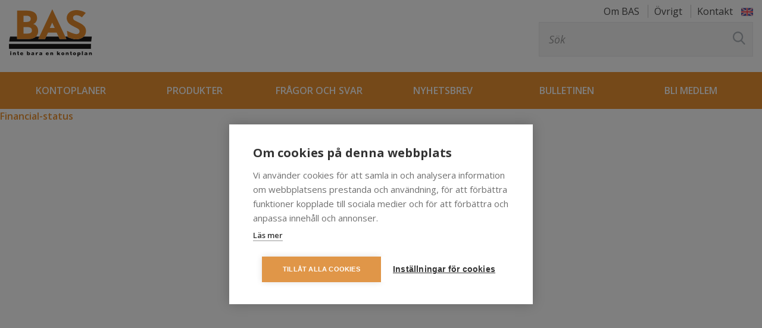

--- FILE ---
content_type: text/html; charset=UTF-8
request_url: https://www.bas.se/english/framework-and-use-of-the-accounting-plan/financial-status-2/
body_size: 6409
content:
<!DOCTYPE html>
<html lang="sv-SE" class="no-js">
<head>
<meta charset="UTF-8">
<meta name="viewport" content="width=device-width, initial-scale=1">
<link rel="profile" href="http://gmpg.org/xfn/11">
<link rel="pingback" href="https://www.bas.se/xmlrpc.php">
<title itemprop="name">Financial-status - BAS</title>
<meta name='robots' content='index, follow, max-image-preview:large, max-snippet:-1, max-video-preview:-1'/>
<style>img:is([sizes="auto" i], [sizes^="auto," i]) {contain-intrinsic-size:3000px 1500px}</style>
<link rel="canonical" href="https://www.bas.se/english/framework-and-use-of-the-accounting-plan/financial-status-2/"/>
<meta property="og:locale" content="sv_SE"/>
<meta property="og:type" content="article"/>
<meta property="og:title" content="Financial-status - BAS"/>
<meta property="og:description" content="Financial-status"/>
<meta property="og:url" content="https://www.bas.se/english/framework-and-use-of-the-accounting-plan/financial-status-2/"/>
<meta property="og:site_name" content="BAS"/>
<meta name="twitter:card" content="summary_large_image"/>
<script type="application/ld+json" class="yoast-schema-graph">{"@context":"https://schema.org","@graph":[{"@type":"WebPage","@id":"https://www.bas.se/english/framework-and-use-of-the-accounting-plan/financial-status-2/","url":"https://www.bas.se/english/framework-and-use-of-the-accounting-plan/financial-status-2/","name":"Financial-status - BAS","isPartOf":{"@id":"https://www.bas.se/#website"},"primaryImageOfPage":{"@id":"https://www.bas.se/english/framework-and-use-of-the-accounting-plan/financial-status-2/#primaryimage"},"image":{"@id":"https://www.bas.se/english/framework-and-use-of-the-accounting-plan/financial-status-2/#primaryimage"},"thumbnailUrl":"","datePublished":"2022-01-26T16:27:40+00:00","breadcrumb":{"@id":"https://www.bas.se/english/framework-and-use-of-the-accounting-plan/financial-status-2/#breadcrumb"},"inLanguage":"sv-SE","potentialAction":[{"@type":"ReadAction","target":["https://www.bas.se/english/framework-and-use-of-the-accounting-plan/financial-status-2/"]}]},{"@type":"ImageObject","inLanguage":"sv-SE","@id":"https://www.bas.se/english/framework-and-use-of-the-accounting-plan/financial-status-2/#primaryimage","url":"","contentUrl":""},{"@type":"BreadcrumbList","@id":"https://www.bas.se/english/framework-and-use-of-the-accounting-plan/financial-status-2/#breadcrumb","itemListElement":[{"@type":"ListItem","position":1,"name":"About BAS","item":"https://www.bas.se/english/"},{"@type":"ListItem","position":2,"name":"Framework and use of the accounting plan","item":"https://www.bas.se/english/framework-and-use-of-the-accounting-plan/"},{"@type":"ListItem","position":3,"name":"Financial-status"}]},{"@type":"WebSite","@id":"https://www.bas.se/#website","url":"https://www.bas.se/","name":"BAS","description":"","potentialAction":[{"@type":"SearchAction","target":{"@type":"EntryPoint","urlTemplate":"https://www.bas.se/?s={search_term_string}"},"query-input":{"@type":"PropertyValueSpecification","valueRequired":true,"valueName":"search_term_string"}}],"inLanguage":"sv-SE"}]}</script>
<link rel='dns-prefetch' href='//maxcdn.bootstrapcdn.com'/>
<link rel='dns-prefetch' href='//fonts.googleapis.com'/>
<script type="text/javascript">//<![CDATA[
window._wpemojiSettings={"baseUrl":"https:\/\/s.w.org\/images\/core\/emoji\/16.0.1\/72x72\/","ext":".png","svgUrl":"https:\/\/s.w.org\/images\/core\/emoji\/16.0.1\/svg\/","svgExt":".svg","source":{"concatemoji":"https:\/\/www.bas.se\/wp-includes\/js\/wp-emoji-release.min.js?ver=6.8.3"}};!function(s,n){var o,i,e;function c(e){try{var t={supportTests:e,timestamp:(new Date).valueOf()};sessionStorage.setItem(o,JSON.stringify(t))}catch(e){}}function p(e,t,n){e.clearRect(0,0,e.canvas.width,e.canvas.height),e.fillText(t,0,0);var t=new Uint32Array(e.getImageData(0,0,e.canvas.width,e.canvas.height).data),a=(e.clearRect(0,0,e.canvas.width,e.canvas.height),e.fillText(n,0,0),new Uint32Array(e.getImageData(0,0,e.canvas.width,e.canvas.height).data));return t.every(function(e,t){return e===a[t]})}function u(e,t){e.clearRect(0,0,e.canvas.width,e.canvas.height),e.fillText(t,0,0);for(var n=e.getImageData(16,16,1,1),a=0;a<n.data.length;a++)if(0!==n.data[a])return!1;return!0}function f(e,t,n,a){switch(t){case"flag":return n(e,"\ud83c\udff3\ufe0f\u200d\u26a7\ufe0f","\ud83c\udff3\ufe0f\u200b\u26a7\ufe0f")?!1:!n(e,"\ud83c\udde8\ud83c\uddf6","\ud83c\udde8\u200b\ud83c\uddf6")&&!n(e,"\ud83c\udff4\udb40\udc67\udb40\udc62\udb40\udc65\udb40\udc6e\udb40\udc67\udb40\udc7f","\ud83c\udff4\u200b\udb40\udc67\u200b\udb40\udc62\u200b\udb40\udc65\u200b\udb40\udc6e\u200b\udb40\udc67\u200b\udb40\udc7f");case"emoji":return!a(e,"\ud83e\udedf")}return!1}function g(e,t,n,a){var r="undefined"!=typeof WorkerGlobalScope&&self instanceof WorkerGlobalScope?new OffscreenCanvas(300,150):s.createElement("canvas"),o=r.getContext("2d",{willReadFrequently:!0}),i=(o.textBaseline="top",o.font="600 32px Arial",{});return e.forEach(function(e){i[e]=t(o,e,n,a)}),i}function t(e){var t=s.createElement("script");t.src=e,t.defer=!0,s.head.appendChild(t)}"undefined"!=typeof Promise&&(o="wpEmojiSettingsSupports",i=["flag","emoji"],n.supports={everything:!0,everythingExceptFlag:!0},e=new Promise(function(e){s.addEventListener("DOMContentLoaded",e,{once:!0})}),new Promise(function(t){var n=function(){try{var e=JSON.parse(sessionStorage.getItem(o));if("object"==typeof e&&"number"==typeof e.timestamp&&(new Date).valueOf()<e.timestamp+604800&&"object"==typeof e.supportTests)return e.supportTests}catch(e){}return null}();if(!n){if("undefined"!=typeof Worker&&"undefined"!=typeof OffscreenCanvas&&"undefined"!=typeof URL&&URL.createObjectURL&&"undefined"!=typeof Blob)try{var e="postMessage("+g.toString()+"("+[JSON.stringify(i),f.toString(),p.toString(),u.toString()].join(",")+"));",a=new Blob([e],{type:"text/javascript"}),r=new Worker(URL.createObjectURL(a),{name:"wpTestEmojiSupports"});return void(r.onmessage=function(e){c(n=e.data),r.terminate(),t(n)})}catch(e){}c(n=g(i,f,p,u))}t(n)}).then(function(e){for(var t in e)n.supports[t]=e[t],n.supports.everything=n.supports.everything&&n.supports[t],"flag"!==t&&(n.supports.everythingExceptFlag=n.supports.everythingExceptFlag&&n.supports[t]);n.supports.everythingExceptFlag=n.supports.everythingExceptFlag&&!n.supports.flag,n.DOMReady=!1,n.readyCallback=function(){n.DOMReady=!0}}).then(function(){return e}).then(function(){var e;n.supports.everything||(n.readyCallback(),(e=n.source||{}).concatemoji?t(e.concatemoji):e.wpemoji&&e.twemoji&&(t(e.twemoji),t(e.wpemoji)))}))}((window,document),window._wpemojiSettings);
//]]></script>
<style id='wp-emoji-styles-inline-css' type='text/css'>img.wp-smiley,img.emoji{display:inline!important;border:none!important;box-shadow:none!important;height:1em!important;width:1em!important;margin:0 .07em!important;vertical-align:-.1em!important;background:none!important;padding:0!important}</style>
<link rel='stylesheet' id='jquery.fancybox.min-css' href='https://www.bas.se/wp-content/plugins/iframe-popup/inc/jquery.fancybox.min.css?ver=6.8.3' type='text/css' media='all'/>
<link rel='stylesheet' id='font-awesome-css' href='https://maxcdn.bootstrapcdn.com/font-awesome/4.5.0/css/font-awesome.min.css?ver=6.8.3' type='text/css' media='all'/>
<link rel='stylesheet' id='main-css' href='https://www.bas.se/wp-content/themes/bas.se/static/main.min.css?ver=1.0.2' type='text/css' media='all'/>
<link rel='stylesheet' id='font-lato-css' href='//fonts.googleapis.com/css?family=Open+Sans%3A400%2C400i%2C600%2C700&#038;ver=6.8.3' type='text/css' media='all'/>
<link rel='stylesheet' id='custom-styling-css' href='https://www.bas.se/wp-content/themes/bas.se/custom.css?ver=6.8.3' type='text/css' media='all'/>
<link rel='stylesheet' id='tablepress-default-css' href='https://www.bas.se/wp-content/plugins/tablepress/css/build/default.css?ver=3.2.5' type='text/css' media='all'/>
<style id='js_composer_custom_css-css' media='all'>}
}</style>
<script type="text/javascript" src="https://www.bas.se/wp-includes/js/jquery/jquery.min.js?ver=3.7.1" id="jquery-core-js"></script>
<script type="text/javascript" src="https://www.bas.se/wp-includes/js/jquery/jquery-migrate.min.js?ver=3.4.1" id="jquery-migrate-js"></script>
<script type="text/javascript" src="https://www.bas.se/wp-content/plugins/iframe-popup/inc/jquery.fancybox.min.js?ver=6.8.3" id="jquery.fancybox.min-js"></script>
<script></script><link rel="https://api.w.org/" href="https://www.bas.se/wp-json/"/><link rel="alternate" title="JSON" type="application/json" href="https://www.bas.se/wp-json/wp/v2/media/2289"/><link rel="EditURI" type="application/rsd+xml" title="RSD" href="https://www.bas.se/xmlrpc.php?rsd"/>
<meta name="generator" content="WordPress 6.8.3"/>
<link rel='shortlink' href='https://www.bas.se/?p=2289'/>
<link rel="alternate" title="oEmbed (JSON)" type="application/json+oembed" href="https://www.bas.se/wp-json/oembed/1.0/embed?url=https%3A%2F%2Fwww.bas.se%2Fenglish%2Fframework-and-use-of-the-accounting-plan%2Ffinancial-status-2%2F"/>
<link rel="alternate" title="oEmbed (XML)" type="text/xml+oembed" href="https://www.bas.se/wp-json/oembed/1.0/embed?url=https%3A%2F%2Fwww.bas.se%2Fenglish%2Fframework-and-use-of-the-accounting-plan%2Ffinancial-status-2%2F&#038;format=xml"/>
<meta name="generator" content="Powered by WPBakery Page Builder - drag and drop page builder for WordPress."/>
<link rel="icon" href="https://www.bas.se/wp-content/uploads/2022/12/cropped-apple-icon-144x144-1-32x32.png" sizes="32x32"/>
<link rel="icon" href="https://www.bas.se/wp-content/uploads/2022/12/cropped-apple-icon-144x144-1-192x192.png" sizes="192x192"/>
<link rel="apple-touch-icon" href="https://www.bas.se/wp-content/uploads/2022/12/cropped-apple-icon-144x144-1-180x180.png"/>
<meta name="msapplication-TileImage" content="https://www.bas.se/wp-content/uploads/2022/12/cropped-apple-icon-144x144-1-270x270.png"/>
<noscript><style>.wpb_animate_when_almost_visible{opacity:1}</style></noscript>
<link rel="icon" type="image/x-icon" href="/favicon.ico"/>
<script>(function(w,d,s,l,i){w[l]=w[l]||[];w[l].push({'gtm.start':new Date().getTime(),event:'gtm.js'});var f=d.getElementsByTagName(s)[0],j=d.createElement(s),dl=l!='dataLayer'?'&l='+l:'';j.async=true;j.src='https://www.googletagmanager.com/gtm.js?id='+i+dl;f.parentNode.insertBefore(j,f);})(window,document,'script','dataLayer','GTM-PDK8VGQ');</script>
</head>
<body class="attachment wp-singular attachment-template-default attachmentid-2289 attachment-pdf wp-theme-basse wpb-js-composer js-comp-ver-8.7.2 vc_responsive"><noscript><meta HTTP-EQUIV="refresh" content="0;url='http://www.bas.se/english/framework-and-use-of-the-accounting-plan/financial-status-2/?PageSpeed=noscript'" /><style><!--table,div,span,font,p{display:none} --></style><div style="display:block">Please click <a href="http://www.bas.se/english/framework-and-use-of-the-accounting-plan/financial-status-2/?PageSpeed=noscript">here</a> if you are not redirected within a few seconds.</div></noscript>
<noscript><iframe src="https://www.googletagmanager.com/ns.html?id=GTM-PDK8VGQ" height="0" width="0" style="display:none;visibility:hidden"></iframe></noscript>
<div id="myNav" class="overlay">
<a href="javascript:void(0)" class="closebtn" onclick="closeNav()">&times;</a>
<div class="overlay-content">
<div class="slimmenu"><ul id="menu-mobilemenu" class="menu"><li id="menu-item-651" class="menu-item menu-item-type-post_type menu-item-object-page menu-item-has-children menu-item-651"><a href="https://www.bas.se/kontoplaner/">Kontoplaner</a>
<ul class="sub-menu">
<li id="menu-item-652" class="menu-item menu-item-type-post_type menu-item-object-page menu-item-652"><a href="https://www.bas.se/kontoplaner/jamfor-kontoplaner/">Jämför kontoplaner</a></li>
<li id="menu-item-661" class="menu-item menu-item-type-post_type menu-item-object-page menu-item-661"><a href="https://www.bas.se/kontoplaner/tidigare-kontoplaner/">Tidigare kontoplaner</a></li>
<li id="menu-item-666" class="menu-item menu-item-type-post_type menu-item-object-page menu-item-has-children menu-item-666"><a href="https://www.bas.se/kontoplaner/sru/">SRU</a>
<ul class="sub-menu">
<li id="menu-item-2561" class="menu-item menu-item-type-post_type menu-item-object-page menu-item-2561"><a href="https://www.bas.se/kontoplaner/sru/vad-ar-sru-kopplingar/">Vad är SRU-kopplingar?</a></li>
</ul>
</li>
<li id="menu-item-2224" class="menu-item menu-item-type-post_type menu-item-object-page menu-item-2224"><a href="https://www.bas.se/kontoplaner/allmant-om-kontoplanen/">Allmänt om kontoplanen</a></li>
<li id="menu-item-2225" class="menu-item menu-item-type-post_type menu-item-object-page menu-item-2225"><a href="https://www.bas.se/kontoplaner/kontoplanens-uppbyggnad-och-anvandning/">Kontoplanens uppbyggnad och användning</a></li>
<li id="menu-item-2226" class="menu-item menu-item-type-post_type menu-item-object-page menu-item-2226"><a href="https://www.bas.se/kontoplaner/skapa-en-egen-kontoplan/">Skapa en egen kontoplan</a></li>
<li id="menu-item-2559" class="menu-item menu-item-type-post_type menu-item-object-page menu-item-has-children menu-item-2559"><a href="https://www.bas.se/kontoplaner/framtidens-kontoplan/">Framtidens kontoplan</a>
<ul class="sub-menu">
<li id="menu-item-2562" class="menu-item menu-item-type-post_type menu-item-object-page menu-item-2562"><a href="https://www.bas.se/kontoplaner/framtidens-kontoplan/remiss-ny-kontoplan-anlaggningstillgangar-och-kontoklass-5-och-6/">Remiss ny kontoplan – Anläggningstillgångar och kontoklass 5 och 6</a></li>
</ul>
</li>
<li id="menu-item-2558" class="menu-item menu-item-type-post_type menu-item-object-page menu-item-2558"><a href="https://www.bas.se/kontoplaner/kontoplanen-i-maskinlasbart-format/">Kontoplanen i maskinläsbart format</a></li>
</ul>
</li>
<li id="menu-item-676" class="menu-item menu-item-type-post_type menu-item-object-page menu-item-has-children menu-item-676"><a href="https://www.bas.se/produkter/">Produkter</a>
<ul class="sub-menu">
<li id="menu-item-677" class="menu-item menu-item-type-post_type menu-item-object-page menu-item-677"><a href="https://www.bas.se/produkter/bokforingsboken/">Bokföringsboken</a></li>
<li id="menu-item-678" class="menu-item menu-item-type-post_type menu-item-object-page menu-item-678"><a href="https://www.bas.se/produkter/bokslutsboken/">Bokslutsboken</a></li>
<li id="menu-item-2563" class="menu-item menu-item-type-post_type menu-item-object-page menu-item-2563"><a href="https://www.bas.se/produkter/bullentinen/">Bulletinen</a></li>
<li id="menu-item-2564" class="menu-item menu-item-type-post_type menu-item-object-page menu-item-2564"><a href="https://www.bas.se/produkter/nyckeltalen/">Nyckeltalen</a></li>
<li id="menu-item-2565" class="menu-item menu-item-type-post_type menu-item-object-page menu-item-2565"><a href="https://www.bas.se/produkter/the-accounting-manual/">The Accounting Manual</a></li>
<li id="menu-item-2560" class="menu-item menu-item-type-post_type menu-item-object-page menu-item-2560"><a href="https://www.bas.se/kontoplaner/kontoplanen-i-maskinlasbart-format/">Kontoplanen i maskinläsbart format</a></li>
</ul>
</li>
<li id="menu-item-2259" class="menu-item menu-item-type-post_type menu-item-object-page menu-item-2259"><a href="https://www.bas.se/arkiv/aktuellt/">Bulletinen</a></li>
<li id="menu-item-668" class="menu-item menu-item-type-post_type menu-item-object-page menu-item-has-children menu-item-668"><a href="https://www.bas.se/om-bas/">Om BAS</a>
<ul class="sub-menu">
<li id="menu-item-669" class="menu-item menu-item-type-post_type menu-item-object-page menu-item-669"><a href="https://www.bas.se/om-bas/logotyp/">Logotyp</a></li>
<li id="menu-item-670" class="menu-item menu-item-type-post_type menu-item-object-page menu-item-has-children menu-item-670"><a href="https://www.bas.se/om-bas/medlemmar/">Medlemmar</a>
<ul class="sub-menu">
<li id="menu-item-2937" class="menu-item menu-item-type-post_type menu-item-object-page menu-item-2937"><a href="https://www.bas.se/om-bas/medlemmar/bli-medlem/">Bli medlem</a></li>
<li id="menu-item-2938" class="menu-item menu-item-type-post_type menu-item-object-page menu-item-2938"><a href="https://www.bas.se/om-bas/medlemmar/bli-medlem/ansokan-medlemskap/">Ansökan medlemskap</a></li>
</ul>
</li>
<li id="menu-item-671" class="menu-item menu-item-type-post_type menu-item-object-page menu-item-671"><a href="https://www.bas.se/om-bas/447-2/">Stadgar</a></li>
<li id="menu-item-672" class="menu-item menu-item-type-post_type menu-item-object-page menu-item-672"><a href="https://www.bas.se/om-bas/organisation/">Organisation</a></li>
<li id="menu-item-673" class="menu-item menu-item-type-post_type menu-item-object-page menu-item-673"><a href="https://www.bas.se/om-bas/styrelse/">Styrelse</a></li>
<li id="menu-item-674" class="menu-item menu-item-type-post_type menu-item-object-page menu-item-674"><a href="https://www.bas.se/arkiv/">Övrigt</a></li>
<li id="menu-item-675" class="menu-item menu-item-type-post_type menu-item-object-page menu-item-675"><a href="https://www.bas.se/arkiv/regler-for-bokforing/">Regler för bokföring</a></li>
</ul>
</li>
<li id="menu-item-649" class="menu-item menu-item-type-post_type menu-item-object-page menu-item-649"><a href="https://www.bas.se/fragor-och-svar/">Frågor och svar</a></li>
<li id="menu-item-667" class="menu-item menu-item-type-post_type menu-item-object-page menu-item-667"><a href="https://www.bas.se/nyhetsbrev/">Nyhetsbrev</a></li>
<li id="menu-item-650" class="menu-item menu-item-type-post_type menu-item-object-page menu-item-650"><a href="https://www.bas.se/kontakt/">Kontakt</a></li>
<li id="menu-item-2239" class="menu-item menu-item-type-post_type menu-item-object-page menu-item-has-children menu-item-2239"><a href="https://www.bas.se/english/">About BAS</a>
<ul class="sub-menu">
<li id="menu-item-2240" class="menu-item menu-item-type-post_type menu-item-object-page menu-item-2240"><a href="https://www.bas.se/english/chart-of-account/">Chart of account</a></li>
<li id="menu-item-2241" class="menu-item menu-item-type-post_type menu-item-object-page menu-item-2241"><a href="https://www.bas.se/english/general-information-about-the-accounting-plan/">General information about the accounting plan</a></li>
<li id="menu-item-2242" class="menu-item menu-item-type-post_type menu-item-object-page menu-item-2242"><a href="https://www.bas.se/english/framework-and-use-of-the-accounting-plan/">Framework and use of the accounting plan</a></li>
<li id="menu-item-2243" class="menu-item menu-item-type-post_type menu-item-object-page menu-item-2243"><a href="https://www.bas.se/english/create-your-own-accounting-plan/">Create your own accounting plan</a></li>
</ul>
</li>
</ul></div>
</div>
</div>
<script>function openNav(){document.getElementById("myNav").style.height="100%";}function closeNav(){document.getElementById("myNav").style.height="0%";}</script>
<header id="site-header" class="main-header" role="banner">
<a href="/english/" class="mobile lang-flag">English</a>
<a href="/?s" class="mobile searchicon">Sök</a>
<div class="container">
<div class="header-logo">
<a href="/" id="logo">
</a>
</div>
<div class="header-rightbox">
<div class="menu-toppnav-container"><ul id="menu-toppnav" class="menu"><li id="menu-item-336" class="menu-item menu-item-type-post_type menu-item-object-page menu-item-336"><a href="https://www.bas.se/om-bas/">Om BAS</a></li>
<li id="menu-item-335" class="menu-item menu-item-type-post_type menu-item-object-page menu-item-335"><a href="https://www.bas.se/arkiv/">Övrigt</a></li>
<li id="menu-item-334" class="menu-item menu-item-type-post_type menu-item-object-page menu-item-334"><a href="https://www.bas.se/kontakt/">Kontakt</a></li>
<li id="menu-item-339" class="menu-item menu-item-type-post_type menu-item-object-page menu-item-339"><a href="https://www.bas.se/english/"> </a></li>
</ul></div>
<form role="search" method="get" class="search-form" action="https://www.bas.se/">
<label>
<span class="screen-reader-text sr-only">Sök efter:</span>
<input type="search" class="search-field form-control" placeholder="Sök" value="" name="s" title="Sök efter:">
</label>
<button type="submit" class="search-submit btn btn-primary"><span class="screen-reader-text">Sök</span></button>
</form>
</div>
</div>
<nav id="menu-sitemenu" class="siteMenu" role="navigation"><div class="container"><div class="menu-main-menu-container"><ul id="menu-main-menu" class="menu"><li id="menu-item-36" class="menu-item menu-item-type-post_type menu-item-object-page menu-item-36"><a href="https://www.bas.se/kontoplaner/">Kontoplaner</a></li>
<li id="menu-item-35" class="menu-item menu-item-type-post_type menu-item-object-page menu-item-35"><a href="https://www.bas.se/produkter/">Produkter</a></li>
<li id="menu-item-34" class="menu-item menu-item-type-post_type menu-item-object-page menu-item-34"><a href="https://www.bas.se/fragor-och-svar/">Frågor och svar</a></li>
<li id="menu-item-33" class="menu-item menu-item-type-post_type menu-item-object-page menu-item-33"><a href="https://www.bas.se/nyhetsbrev/">Nyhetsbrev</a></li>
<li id="menu-item-2257" class="menu-item menu-item-type-post_type menu-item-object-page menu-item-2257"><a href="https://www.bas.se/arkiv/aktuellt/">Bulletinen</a></li>
<li id="menu-item-2915" class="menu-item menu-item-type-post_type menu-item-object-page menu-item-2915"><a href="https://www.bas.se/om-bas/medlemmar/bli-medlem/">Bli medlem</a></li>
</ul></div></div></nav> <div class="mMenu" style="cursor:pointer" onclick="openNav()">
<div class="menu-line menu-line-1"> </div>
<div class="menu-line menu-line-2"> </div>
<div class="menu-line menu-line-3"> </div>
</div>
<link rel="apple-touch-icon" sizes="57x57" href="https://www.bas.se/wp-content/themes/bas.se/static/images/apple-icon-57x57.png">
<link rel="apple-touch-icon" sizes="60x60" href="https://www.bas.se/wp-content/themes/bas.se/static/images/apple-icon-60x60.png">
<link rel="apple-touch-icon" sizes="72x72" href="https://www.bas.se/wp-content/themes/bas.se/static/images/apple-icon-72x72.png">
<link rel="apple-touch-icon" sizes="76x76" href="https://www.bas.se/wp-content/themes/bas.se/static/images/apple-icon-76x76.png">
<link rel="apple-touch-icon" sizes="114x114" href="https://www.bas.se/wp-content/themes/bas.se/static/images/apple-icon-114x114.png">
<link rel="apple-touch-icon" sizes="120x120" href="https://www.bas.se/wp-content/themes/bas.se/static/images/apple-icon-120x120.png">
<link rel="apple-touch-icon" sizes="144x144" href="https://www.bas.se/wp-content/themes/bas.se/static/images/apple-icon-144x144.png">
<link rel="apple-touch-icon" sizes="152x152" href="https://www.bas.se/wp-content/themes/bas.se/static/images/apple-icon-152x152.png">
<link rel="apple-touch-icon" sizes="180x180" href="https://www.bas.se/wp-content/themes/bas.se/static/images/apple-icon-180x180.png">
<link rel="icon" type="image/png" sizes="192x192" href="https://www.bas.se/wp-content/themes/bas.se/static/images/android-icon-192x192.png">
<link rel="icon" type="image/png" sizes="32x32" href="https://www.bas.se/wp-content/themes/bas.se/static/images/favicon-32x32.png">
<link rel="icon" type="image/png" sizes="96x96" href="https://www.bas.se/wp-content/themes/bas.se/static/images/favicon-96x96.png">
<link rel="icon" type="image/png" sizes="16x16" href="https://www.bas.se/wp-content/themes/bas.se/static/images/favicon-16x16.png">
<link rel="manifest" href="https://www.bas.se/wp-content/themes/bas.se/static/images/manifest.json">
<meta name="msapplication-TileColor" content="#00a5cc">
<meta name="msapplication-TileImage" content="https://www.bas.se/wp-content/themes/bas.se/static/images/ms-icon-144x144.png">
<meta name="theme-color" content="#00a5cc">
</div>
</div>
</header>
<div id="primary" class="clearfix">
<div id="main" role="main">
<article id="post-2289" class="post-2289 attachment type-attachment status-inherit hentry">
<div class="entry-content">
<p class="attachment"><a href='https://www.bas.se/wp-content/uploads/2022/01/Financial-status.pdf'>Financial-status</a></p>
</div>
</article>
</div>
</div>
<footer id="footer" class="site-footer clearfix" role="contentinfo">
<div class="wrap container">
<div class="row">
<div class="col-xs-12 col-md-4 widget1">
<div id="text-2" class="footer1">	<div class="textwidget"><div class="footerlogo"></div>
<p>BAS – inte bara en kontoplan</p>
</div>
</div> </div>
<div class="col-xs-12 col-md-1 divide"><span></span></div>
<div class="col-xs-12 col-md-3 widget2">
<div class="inner">
<div id="text-3" class="footer2">	<div class="textwidget"><p>BAS-kontogruppen i Stockholm AB<br/>
Klara Södra Kyrkog. 1<br/>
111 52 Stockholm<br/>
<a href="mailto:info@bas.se">info@bas.se</a></p>
</div>
</div> </div>
</div>
<div class="col-xs-12 col-md-1 divide"><span></span></div>
<div class="col-xs-12 col-md-3 widget3">
<div id="text-4" class="footer3">	<div class="textwidget"><ul class="col1">
<li><a href="/kontoplaner/">Kontoplaner</a></li>
<li><a href="/produkter/">Produkter</a></li>
<li><a href="/fragor-och-svar/">Frågor och svar</a></li>
<li><a href="/nyhetsbrev/">Nyhetsbrev</a></li>
<li><a href="/kakor-cookies/">Cookies</a></li>
</ul>
<ul class="col2">
<li><a href="/om-bas/">Om BAS</a></li>
<li><a href="/arkiv/">Övrigt</a></li>
<li><a href="/kontakt/">Kontakt</a></li>
<li><a href="/english/">In English</a></li>
<li><a href="/om-bas/personuppgifter-hos-bas/">Personuppgifter</a></li>
</ul>
</div>
</div> </div>
</div>
</div>
</footer>
<div class="sub-footer clearfix">
</div>
<script type="speculationrules">
{"prefetch":[{"source":"document","where":{"and":[{"href_matches":"\/*"},{"not":{"href_matches":["\/wp-*.php","\/wp-admin\/*","\/wp-content\/uploads\/*","\/wp-content\/*","\/wp-content\/plugins\/*","\/wp-content\/themes\/bas.se\/*","\/*\\?(.+)"]}},{"not":{"selector_matches":"a[rel~=\"nofollow\"]"}},{"not":{"selector_matches":".no-prefetch, .no-prefetch a"}}]},"eagerness":"conservative"}]}
</script>
<script type="text/javascript" src="https://www.bas.se/wp-content/themes/bas.se/static/swiper.min.js?ver=6.8.3" id="swiper-js"></script>
<script type="text/javascript" src="https://www.bas.se/wp-content/themes/bas.se/static/js.cookie-2.1.4.min.js?ver=6.8.3" id="cookie-js"></script>
<script type="text/javascript" src="https://www.bas.se/wp-content/themes/bas.se/static/jquery.matchHeight.js?ver=6.8.3" id="matchHeight-js"></script>
<script type="text/javascript" src="https://www.bas.se/wp-content/themes/bas.se/static/header.js?ver=6.8.3" id="header-js"></script>
<script type="text/javascript" src="https://www.bas.se/wp-content/themes/bas.se/static/featherlight.min.js?ver=6.8.3" id="featherlight-js"></script>
<script type="text/javascript" src="https://www.bas.se/wp-content/themes/bas.se/static/script.js?ver=6.8.3" id="js-script-js"></script>
<script type="text/javascript" src="https://www.bas.se/wp-content/themes/bas.se/static/jamfor.js?ver=6.8.3" id="jamfor-js"></script>
<script type="text/javascript" src="https://www.bas.se/wp-content/themes/bas.se/static/jquery.slimmenu.js?ver=6.8.3" id="slimmenu-js"></script>
<script></script>
<script src="//cdnjs.cloudflare.com/ajax/libs/jquery-easing/1.3/jquery.easing.min.js"></script>
<script>jQuery('.slimmenu').slimmenu({resizeWidth:'800',collapserTitle:'',animSpeed:'medium',indentChildren:true,initiallyVisible:true,childrenIndenter:'&raquo;'});</script>
</body>
</html>


--- FILE ---
content_type: text/css
request_url: https://www.bas.se/wp-content/themes/bas.se/static/main.min.css?ver=1.0.2
body_size: 20043
content:
@charset "UTF-8";
/*!
 * Bootstrap v3.3.5 (http://getbootstrap.com)
 * Copyright 2011-2015 Twitter, Inc.
 * Licensed under MIT (https://github.com/twbs/bootstrap/blob/master/LICENSE)
 */
/*! Source: https://github.com/h5bp/html5-boilerplate/blob/master/src/css/main.css */@media print{*,:after,:before{background:transparent!important;box-shadow:none!important;color:#000!important;text-shadow:none!important}a,a:visited{text-decoration:underline}a[href]:after{content:" (" attr(href) ")"}abbr[title]:after{content:" (" attr(title) ")"}a[href^="#"]:after,a[href^="javascript:"]:after{content:""}blockquote,pre{border:1px solid #999;page-break-inside:avoid}thead{display:table-header-group}img,tr{page-break-inside:avoid}img{max-width:100%!important}h2,h3,p{orphans:3;widows:3}h2,h3{page-break-after:avoid}.navbar{display:none}.btn>.caret,.dropup>.btn>.caret{border-top-color:#000!important}.label{border:1px solid #000}.table{border-collapse:collapse!important}.table td,.table th{background-color:#fff!important}.table-bordered td,.table-bordered th{border:1px solid #ddd!important}}*,:after,:before{box-sizing:border-box}html{-webkit-tap-highlight-color:rgba(0,0,0,0);font-size:10px}body{background-color:#fff;color:#333;font-family:Helvetica Neue,Helvetica,Arial,sans-serif;font-size:14px;line-height:1.428571429}button,input,select,textarea{font-family:inherit;font-size:inherit;line-height:inherit}a{color:#337ab7}a:focus,a:hover{color:#23527c;text-decoration:underline}a:focus{outline:thin dotted;outline:5px auto -webkit-focus-ring-color;outline-offset:-2px}figure{margin:0}img{vertical-align:middle}.img-responsive{display:block;height:auto;max-width:100%}.img-rounded{border-radius:6px}.img-thumbnail{background-color:#fff;border:1px solid #ddd;border-radius:4px;display:inline-block;height:auto;line-height:1.428571429;max-width:100%;padding:4px;transition:all .2s ease-in-out}.img-circle{border-radius:50%}hr{border:0;border-top:1px solid #eee;margin-bottom:20px;margin-top:20px}.sr-only{clip:rect(0,0,0,0);border:0;height:1px;margin:-1px;overflow:hidden;padding:0;position:absolute;width:1px}.sr-only-focusable:active,.sr-only-focusable:focus{clip:auto;height:auto;margin:0;overflow:visible;position:static;width:auto}[role=button]{cursor:pointer}.h1,.h2,.h3,.h4,.h5,.h6,h1,h2,h3,h4,h5,h6{color:inherit;font-family:inherit;font-weight:500;line-height:1.1}.h1 .small,.h1 small,.h2 .small,.h2 small,.h3 .small,.h3 small,.h4 .small,.h4 small,.h5 .small,.h5 small,.h6 .small,.h6 small,h1 .small,h1 small,h2 .small,h2 small,h3 .small,h3 small,h4 .small,h4 small,h5 .small,h5 small,h6 .small,h6 small{color:#777;font-weight:400;line-height:1}.h1,.h2,.h3,h1,h2,h3{margin-bottom:10px;margin-top:20px}.h1 .small,.h1 small,.h2 .small,.h2 small,.h3 .small,.h3 small,h1 .small,h1 small,h2 .small,h2 small,h3 .small,h3 small{font-size:65%}.h4,.h5,.h6,h4,h5,h6{margin-bottom:10px;margin-top:10px}.h4 .small,.h4 small,.h5 .small,.h5 small,.h6 .small,.h6 small,h4 .small,h4 small,h5 .small,h5 small,h6 .small,h6 small{font-size:75%}.h1,h1{font-size:36px}.h2,h2{font-size:30px}.h3,h3{font-size:24px}.h4,h4{font-size:18px}.h5,h5{font-size:14px}.h6,h6{font-size:12px}p{margin:0 0 10px}.lead{font-size:16px;font-weight:300;line-height:1.4;margin-bottom:20px}@media (min-width:768px){.lead{font-size:21px}}.small,small{font-size:85%}.mark,mark{background-color:#fcf8e3;padding:.2em}.text-left{text-align:left}.text-right{text-align:right}.text-center{text-align:center}.text-justify{text-align:justify}.text-nowrap{white-space:nowrap}.text-lowercase{text-transform:lowercase}.initialism,.text-uppercase{text-transform:uppercase}.text-capitalize{text-transform:capitalize}.text-muted{color:#777}.text-primary{color:#337ab7}a.text-primary:focus,a.text-primary:hover{color:#286090}.text-success{color:#3c763d}a.text-success:focus,a.text-success:hover{color:#2b542c}.text-info{color:#31708f}a.text-info:focus,a.text-info:hover{color:#245269}.text-warning{color:#8a6d3b}a.text-warning:focus,a.text-warning:hover{color:#66512c}.text-danger{color:#a94442}a.text-danger:focus,a.text-danger:hover{color:#843534}.bg-primary{background-color:#337ab7;color:#fff}a.bg-primary:focus,a.bg-primary:hover{background-color:#286090}.bg-success{background-color:#dff0d8}a.bg-success:focus,a.bg-success:hover{background-color:#c1e2b3}.bg-info{background-color:#d9edf7}a.bg-info:focus,a.bg-info:hover{background-color:#afd9ee}.bg-warning{background-color:#fcf8e3}a.bg-warning:focus,a.bg-warning:hover{background-color:#f7ecb5}.bg-danger{background-color:#f2dede}a.bg-danger:focus,a.bg-danger:hover{background-color:#e4b9b9}.page-header{border-bottom:1px solid #eee;margin:40px 0 20px;padding-bottom:9px}ol,ul{margin-bottom:10px;margin-top:0}ol ol,ol ul,ul ol,ul ul{margin-bottom:0}.list-inline,.list-unstyled{list-style:none;padding-left:0}.list-inline{margin-left:-5px}.list-inline>li{display:inline-block;padding-left:5px;padding-right:5px}dl{margin-bottom:20px;margin-top:0}dd,dt{line-height:1.428571429}dt{font-weight:700}dd{margin-left:0}.dl-horizontal dd:after,.dl-horizontal dd:before{content:" ";display:table}.dl-horizontal dd:after{clear:both}@media (min-width:768px){.dl-horizontal dt{clear:left;float:left;overflow:hidden;text-align:right;text-overflow:ellipsis;white-space:nowrap;width:160px}.dl-horizontal dd{margin-left:180px}}abbr[data-original-title],abbr[title]{border-bottom:1px dotted #777;cursor:help}.initialism{font-size:90%}blockquote{border-left:5px solid #eee;font-size:17.5px;margin:0 0 20px;padding:10px 20px}blockquote ol:last-child,blockquote p:last-child,blockquote ul:last-child{margin-bottom:0}blockquote .small,blockquote footer,blockquote small{color:#777;display:block;font-size:80%;line-height:1.428571429}blockquote .small:before,blockquote footer:before,blockquote small:before{content:"— "}.blockquote-reverse,blockquote.pull-right{border-left:0;border-right:5px solid #eee;padding-left:0;padding-right:15px;text-align:right}.blockquote-reverse .small:before,.blockquote-reverse footer:before,.blockquote-reverse small:before,blockquote.pull-right .small:before,blockquote.pull-right footer:before,blockquote.pull-right small:before{content:""}.blockquote-reverse .small:after,.blockquote-reverse footer:after,.blockquote-reverse small:after,blockquote.pull-right .small:after,blockquote.pull-right footer:after,blockquote.pull-right small:after{content:" —"}address{font-style:normal;line-height:1.428571429;margin-bottom:20px}code,kbd,pre,samp{font-family:Menlo,Monaco,Consolas,Courier New,monospace}code{background-color:#f9f2f4;border-radius:4px;color:#c7254e}code,kbd{font-size:90%;padding:2px 4px}kbd{background-color:#333;border-radius:3px;box-shadow:inset 0 -1px 0 rgba(0,0,0,.25);color:#fff}kbd kbd{box-shadow:none;font-size:100%;font-weight:700;padding:0}pre{word-wrap:break-word;background-color:#f5f5f5;border:1px solid #ccc;border-radius:4px;color:#333;display:block;font-size:13px;line-height:1.428571429;margin:0 0 10px;padding:9.5px;word-break:break-all}pre code{background-color:transparent;border-radius:0;color:inherit;font-size:inherit;padding:0;white-space:pre-wrap}.pre-scrollable{max-height:340px;overflow-y:scroll}.container{margin-left:auto;margin-right:auto;padding-left:15px;padding-right:15px}.container:after,.container:before{content:" ";display:table}.container:after{clear:both}@media (min-width:1420px){.container{width:1400px}}.container-fluid{margin-left:auto;margin-right:auto;padding-left:15px;padding-right:15px}.container-fluid:after,.container-fluid:before{content:" ";display:table}.container-fluid:after{clear:both}.row{margin-left:-15px;margin-right:-15px}.row:after,.row:before{content:" ";display:table}.row:after{clear:both}.col-lg-1,.col-lg-10,.col-lg-11,.col-lg-12,.col-lg-2,.col-lg-3,.col-lg-4,.col-lg-5,.col-lg-6,.col-lg-7,.col-lg-8,.col-lg-9,.col-md-1,.col-md-10,.col-md-11,.col-md-12,.col-md-2,.col-md-3,.col-md-4,.col-md-5,.col-md-6,.col-md-7,.col-md-8,.col-md-9,.col-sm-1,.col-sm-10,.col-sm-11,.col-sm-12,.col-sm-2,.col-sm-3,.col-sm-4,.col-sm-5,.col-sm-6,.col-sm-7,.col-sm-8,.col-sm-9,.col-xs-1,.col-xs-10,.col-xs-11,.col-xs-12,.col-xs-2,.col-xs-3,.col-xs-4,.col-xs-5,.col-xs-6,.col-xs-7,.col-xs-8,.col-xs-9{min-height:1px;padding-left:15px;padding-right:15px;position:relative}.col-xs-1,.col-xs-10,.col-xs-11,.col-xs-12,.col-xs-2,.col-xs-3,.col-xs-4,.col-xs-5,.col-xs-6,.col-xs-7,.col-xs-8,.col-xs-9{float:left}.col-xs-1{width:8.3333333333%}.col-xs-2{width:16.6666666667%}.col-xs-3{width:25%}.col-xs-4{width:33.3333333333%}.col-xs-5{width:41.6666666667%}.col-xs-6{width:50%}.col-xs-7{width:58.3333333333%}.col-xs-8{width:66.6666666667%}.col-xs-9{width:75%}.col-xs-10{width:83.3333333333%}.col-xs-11{width:91.6666666667%}.col-xs-12{width:100%}.col-xs-pull-0{right:auto}.col-xs-pull-1{right:8.3333333333%}.col-xs-pull-2{right:16.6666666667%}.col-xs-pull-3{right:25%}.col-xs-pull-4{right:33.3333333333%}.col-xs-pull-5{right:41.6666666667%}.col-xs-pull-6{right:50%}.col-xs-pull-7{right:58.3333333333%}.col-xs-pull-8{right:66.6666666667%}.col-xs-pull-9{right:75%}.col-xs-pull-10{right:83.3333333333%}.col-xs-pull-11{right:91.6666666667%}.col-xs-pull-12{right:100%}.col-xs-push-0{left:auto}.col-xs-push-1{left:8.3333333333%}.col-xs-push-2{left:16.6666666667%}.col-xs-push-3{left:25%}.col-xs-push-4{left:33.3333333333%}.col-xs-push-5{left:41.6666666667%}.col-xs-push-6{left:50%}.col-xs-push-7{left:58.3333333333%}.col-xs-push-8{left:66.6666666667%}.col-xs-push-9{left:75%}.col-xs-push-10{left:83.3333333333%}.col-xs-push-11{left:91.6666666667%}.col-xs-push-12{left:100%}.col-xs-offset-0{margin-left:0}.col-xs-offset-1{margin-left:8.3333333333%}.col-xs-offset-2{margin-left:16.6666666667%}.col-xs-offset-3{margin-left:25%}.col-xs-offset-4{margin-left:33.3333333333%}.col-xs-offset-5{margin-left:41.6666666667%}.col-xs-offset-6{margin-left:50%}.col-xs-offset-7{margin-left:58.3333333333%}.col-xs-offset-8{margin-left:66.6666666667%}.col-xs-offset-9{margin-left:75%}.col-xs-offset-10{margin-left:83.3333333333%}.col-xs-offset-11{margin-left:91.6666666667%}.col-xs-offset-12{margin-left:100%}@media (min-width:768px){.col-sm-1,.col-sm-10,.col-sm-11,.col-sm-12,.col-sm-2,.col-sm-3,.col-sm-4,.col-sm-5,.col-sm-6,.col-sm-7,.col-sm-8,.col-sm-9{float:left}.col-sm-1{width:8.3333333333%}.col-sm-2{width:16.6666666667%}.col-sm-3{width:25%}.col-sm-4{width:33.3333333333%}.col-sm-5{width:41.6666666667%}.col-sm-6{width:50%}.col-sm-7{width:58.3333333333%}.col-sm-8{width:66.6666666667%}.col-sm-9{width:75%}.col-sm-10{width:83.3333333333%}.col-sm-11{width:91.6666666667%}.col-sm-12{width:100%}.col-sm-pull-0{right:auto}.col-sm-pull-1{right:8.3333333333%}.col-sm-pull-2{right:16.6666666667%}.col-sm-pull-3{right:25%}.col-sm-pull-4{right:33.3333333333%}.col-sm-pull-5{right:41.6666666667%}.col-sm-pull-6{right:50%}.col-sm-pull-7{right:58.3333333333%}.col-sm-pull-8{right:66.6666666667%}.col-sm-pull-9{right:75%}.col-sm-pull-10{right:83.3333333333%}.col-sm-pull-11{right:91.6666666667%}.col-sm-pull-12{right:100%}.col-sm-push-0{left:auto}.col-sm-push-1{left:8.3333333333%}.col-sm-push-2{left:16.6666666667%}.col-sm-push-3{left:25%}.col-sm-push-4{left:33.3333333333%}.col-sm-push-5{left:41.6666666667%}.col-sm-push-6{left:50%}.col-sm-push-7{left:58.3333333333%}.col-sm-push-8{left:66.6666666667%}.col-sm-push-9{left:75%}.col-sm-push-10{left:83.3333333333%}.col-sm-push-11{left:91.6666666667%}.col-sm-push-12{left:100%}.col-sm-offset-0{margin-left:0}.col-sm-offset-1{margin-left:8.3333333333%}.col-sm-offset-2{margin-left:16.6666666667%}.col-sm-offset-3{margin-left:25%}.col-sm-offset-4{margin-left:33.3333333333%}.col-sm-offset-5{margin-left:41.6666666667%}.col-sm-offset-6{margin-left:50%}.col-sm-offset-7{margin-left:58.3333333333%}.col-sm-offset-8{margin-left:66.6666666667%}.col-sm-offset-9{margin-left:75%}.col-sm-offset-10{margin-left:83.3333333333%}.col-sm-offset-11{margin-left:91.6666666667%}.col-sm-offset-12{margin-left:100%}}@media (min-width:992px){.col-md-1,.col-md-10,.col-md-11,.col-md-12,.col-md-2,.col-md-3,.col-md-4,.col-md-5,.col-md-6,.col-md-7,.col-md-8,.col-md-9{float:left}.col-md-1{width:8.3333333333%}.col-md-2{width:16.6666666667%}.col-md-3{width:25%}.col-md-4{width:33.3333333333%}.col-md-5{width:41.6666666667%}.col-md-6{width:50%}.col-md-7{width:58.3333333333%}.col-md-8{width:66.6666666667%}.col-md-9{width:75%}.col-md-10{width:83.3333333333%}.col-md-11{width:91.6666666667%}.col-md-12{width:100%}.col-md-pull-0{right:auto}.col-md-pull-1{right:8.3333333333%}.col-md-pull-2{right:16.6666666667%}.col-md-pull-3{right:25%}.col-md-pull-4{right:33.3333333333%}.col-md-pull-5{right:41.6666666667%}.col-md-pull-6{right:50%}.col-md-pull-7{right:58.3333333333%}.col-md-pull-8{right:66.6666666667%}.col-md-pull-9{right:75%}.col-md-pull-10{right:83.3333333333%}.col-md-pull-11{right:91.6666666667%}.col-md-pull-12{right:100%}.col-md-push-0{left:auto}.col-md-push-1{left:8.3333333333%}.col-md-push-2{left:16.6666666667%}.col-md-push-3{left:25%}.col-md-push-4{left:33.3333333333%}.col-md-push-5{left:41.6666666667%}.col-md-push-6{left:50%}.col-md-push-7{left:58.3333333333%}.col-md-push-8{left:66.6666666667%}.col-md-push-9{left:75%}.col-md-push-10{left:83.3333333333%}.col-md-push-11{left:91.6666666667%}.col-md-push-12{left:100%}.col-md-offset-0{margin-left:0}.col-md-offset-1{margin-left:8.3333333333%}.col-md-offset-2{margin-left:16.6666666667%}.col-md-offset-3{margin-left:25%}.col-md-offset-4{margin-left:33.3333333333%}.col-md-offset-5{margin-left:41.6666666667%}.col-md-offset-6{margin-left:50%}.col-md-offset-7{margin-left:58.3333333333%}.col-md-offset-8{margin-left:66.6666666667%}.col-md-offset-9{margin-left:75%}.col-md-offset-10{margin-left:83.3333333333%}.col-md-offset-11{margin-left:91.6666666667%}.col-md-offset-12{margin-left:100%}}@media (min-width:1420px){.col-lg-1,.col-lg-10,.col-lg-11,.col-lg-12,.col-lg-2,.col-lg-3,.col-lg-4,.col-lg-5,.col-lg-6,.col-lg-7,.col-lg-8,.col-lg-9{float:left}.col-lg-1{width:8.3333333333%}.col-lg-2{width:16.6666666667%}.col-lg-3{width:25%}.col-lg-4{width:33.3333333333%}.col-lg-5{width:41.6666666667%}.col-lg-6{width:50%}.col-lg-7{width:58.3333333333%}.col-lg-8{width:66.6666666667%}.col-lg-9{width:75%}.col-lg-10{width:83.3333333333%}.col-lg-11{width:91.6666666667%}.col-lg-12{width:100%}.col-lg-pull-0{right:auto}.col-lg-pull-1{right:8.3333333333%}.col-lg-pull-2{right:16.6666666667%}.col-lg-pull-3{right:25%}.col-lg-pull-4{right:33.3333333333%}.col-lg-pull-5{right:41.6666666667%}.col-lg-pull-6{right:50%}.col-lg-pull-7{right:58.3333333333%}.col-lg-pull-8{right:66.6666666667%}.col-lg-pull-9{right:75%}.col-lg-pull-10{right:83.3333333333%}.col-lg-pull-11{right:91.6666666667%}.col-lg-pull-12{right:100%}.col-lg-push-0{left:auto}.col-lg-push-1{left:8.3333333333%}.col-lg-push-2{left:16.6666666667%}.col-lg-push-3{left:25%}.col-lg-push-4{left:33.3333333333%}.col-lg-push-5{left:41.6666666667%}.col-lg-push-6{left:50%}.col-lg-push-7{left:58.3333333333%}.col-lg-push-8{left:66.6666666667%}.col-lg-push-9{left:75%}.col-lg-push-10{left:83.3333333333%}.col-lg-push-11{left:91.6666666667%}.col-lg-push-12{left:100%}.col-lg-offset-0{margin-left:0}.col-lg-offset-1{margin-left:8.3333333333%}.col-lg-offset-2{margin-left:16.6666666667%}.col-lg-offset-3{margin-left:25%}.col-lg-offset-4{margin-left:33.3333333333%}.col-lg-offset-5{margin-left:41.6666666667%}.col-lg-offset-6{margin-left:50%}.col-lg-offset-7{margin-left:58.3333333333%}.col-lg-offset-8{margin-left:66.6666666667%}.col-lg-offset-9{margin-left:75%}.col-lg-offset-10{margin-left:83.3333333333%}.col-lg-offset-11{margin-left:91.6666666667%}.col-lg-offset-12{margin-left:100%}}table{background-color:transparent}caption{color:#777;padding-bottom:8px;padding-top:8px}caption,th{text-align:left}.table{margin-bottom:20px;max-width:100%}.table>tbody>tr>td,.table>tbody>tr>th,.table>tfoot>tr>td,.table>tfoot>tr>th,.table>thead>tr>td,.table>thead>tr>th{border-top:1px solid #ddd;line-height:1.428571429;padding:8px;vertical-align:top}.table>thead>tr>th{border-bottom:2px solid #ddd;vertical-align:bottom}.table>caption+thead>tr:first-child>td,.table>caption+thead>tr:first-child>th,.table>colgroup+thead>tr:first-child>td,.table>colgroup+thead>tr:first-child>th,.table>thead:first-child>tr:first-child>td,.table>thead:first-child>tr:first-child>th{border-top:0}.table>tbody+tbody{border-top:2px solid #ddd}.table .table{background-color:#fff}.table-condensed>tbody>tr>td,.table-condensed>tbody>tr>th,.table-condensed>tfoot>tr>td,.table-condensed>tfoot>tr>th,.table-condensed>thead>tr>td,.table-condensed>thead>tr>th{padding:5px}.table-bordered,.table-bordered>tbody>tr>td,.table-bordered>tbody>tr>th,.table-bordered>tfoot>tr>td,.table-bordered>tfoot>tr>th,.table-bordered>thead>tr>td,.table-bordered>thead>tr>th{border:1px solid #ddd}.table-bordered>thead>tr>td,.table-bordered>thead>tr>th{border-bottom-width:2px}.table-striped>tbody>tr:nth-of-type(odd){background-color:#f9f9f9}.table-hover>tbody>tr:hover{background-color:#f5f5f5}table col[class*=col-]{display:table-column;float:none;position:static}table td[class*=col-],table th[class*=col-]{display:table-cell;float:none;position:static}.table>tbody>tr.active>td,.table>tbody>tr.active>th,.table>tbody>tr>td.active,.table>tbody>tr>th.active,.table>tfoot>tr.active>td,.table>tfoot>tr.active>th,.table>tfoot>tr>td.active,.table>tfoot>tr>th.active,.table>thead>tr.active>td,.table>thead>tr.active>th,.table>thead>tr>td.active,.table>thead>tr>th.active{background-color:#f5f5f5}.table-hover>tbody>tr.active:hover>td,.table-hover>tbody>tr.active:hover>th,.table-hover>tbody>tr:hover>.active,.table-hover>tbody>tr>td.active:hover,.table-hover>tbody>tr>th.active:hover{background-color:#e8e8e8}.table>tbody>tr.success>td,.table>tbody>tr.success>th,.table>tbody>tr>td.success,.table>tbody>tr>th.success,.table>tfoot>tr.success>td,.table>tfoot>tr.success>th,.table>tfoot>tr>td.success,.table>tfoot>tr>th.success,.table>thead>tr.success>td,.table>thead>tr.success>th,.table>thead>tr>td.success,.table>thead>tr>th.success{background-color:#dff0d8}.table-hover>tbody>tr.success:hover>td,.table-hover>tbody>tr.success:hover>th,.table-hover>tbody>tr:hover>.success,.table-hover>tbody>tr>td.success:hover,.table-hover>tbody>tr>th.success:hover{background-color:#d0e9c6}.table>tbody>tr.info>td,.table>tbody>tr.info>th,.table>tbody>tr>td.info,.table>tbody>tr>th.info,.table>tfoot>tr.info>td,.table>tfoot>tr.info>th,.table>tfoot>tr>td.info,.table>tfoot>tr>th.info,.table>thead>tr.info>td,.table>thead>tr.info>th,.table>thead>tr>td.info,.table>thead>tr>th.info{background-color:#d9edf7}.table-hover>tbody>tr.info:hover>td,.table-hover>tbody>tr.info:hover>th,.table-hover>tbody>tr:hover>.info,.table-hover>tbody>tr>td.info:hover,.table-hover>tbody>tr>th.info:hover{background-color:#c4e3f3}.table>tbody>tr.warning>td,.table>tbody>tr.warning>th,.table>tbody>tr>td.warning,.table>tbody>tr>th.warning,.table>tfoot>tr.warning>td,.table>tfoot>tr.warning>th,.table>tfoot>tr>td.warning,.table>tfoot>tr>th.warning,.table>thead>tr.warning>td,.table>thead>tr.warning>th,.table>thead>tr>td.warning,.table>thead>tr>th.warning{background-color:#fcf8e3}.table-hover>tbody>tr.warning:hover>td,.table-hover>tbody>tr.warning:hover>th,.table-hover>tbody>tr:hover>.warning,.table-hover>tbody>tr>td.warning:hover,.table-hover>tbody>tr>th.warning:hover{background-color:#faf2cc}.table>tbody>tr.danger>td,.table>tbody>tr.danger>th,.table>tbody>tr>td.danger,.table>tbody>tr>th.danger,.table>tfoot>tr.danger>td,.table>tfoot>tr.danger>th,.table>tfoot>tr>td.danger,.table>tfoot>tr>th.danger,.table>thead>tr.danger>td,.table>thead>tr.danger>th,.table>thead>tr>td.danger,.table>thead>tr>th.danger{background-color:#f2dede}.table-hover>tbody>tr.danger:hover>td,.table-hover>tbody>tr.danger:hover>th,.table-hover>tbody>tr:hover>.danger,.table-hover>tbody>tr>td.danger:hover,.table-hover>tbody>tr>th.danger:hover{background-color:#ebcccc}.table-responsive{min-height:.01%;overflow-x:auto}@media screen and (max-width:767px){.table-responsive{-ms-overflow-style:-ms-autohiding-scrollbar;border:1px solid #ddd;margin-bottom:15px;overflow-y:hidden;width:100%}.table-responsive>.table{margin-bottom:0}.table-responsive>.table>tbody>tr>td,.table-responsive>.table>tbody>tr>th,.table-responsive>.table>tfoot>tr>td,.table-responsive>.table>tfoot>tr>th,.table-responsive>.table>thead>tr>td,.table-responsive>.table>thead>tr>th{white-space:nowrap}.table-responsive>.table-bordered{border:0}.table-responsive>.table-bordered>tbody>tr>td:first-child,.table-responsive>.table-bordered>tbody>tr>th:first-child,.table-responsive>.table-bordered>tfoot>tr>td:first-child,.table-responsive>.table-bordered>tfoot>tr>th:first-child,.table-responsive>.table-bordered>thead>tr>td:first-child,.table-responsive>.table-bordered>thead>tr>th:first-child{border-left:0}.table-responsive>.table-bordered>tbody>tr>td:last-child,.table-responsive>.table-bordered>tbody>tr>th:last-child,.table-responsive>.table-bordered>tfoot>tr>td:last-child,.table-responsive>.table-bordered>tfoot>tr>th:last-child,.table-responsive>.table-bordered>thead>tr>td:last-child,.table-responsive>.table-bordered>thead>tr>th:last-child{border-right:0}.table-responsive>.table-bordered>tbody>tr:last-child>td,.table-responsive>.table-bordered>tbody>tr:last-child>th,.table-responsive>.table-bordered>tfoot>tr:last-child>td,.table-responsive>.table-bordered>tfoot>tr:last-child>th{border-bottom:0}}fieldset{margin:0;min-width:0}fieldset,legend{border:0;padding:0}legend{border-bottom:1px solid #e5e5e5;color:#333;display:block;font-size:21px;line-height:inherit;margin-bottom:20px;width:100%}label{display:inline-block;font-weight:700;margin-bottom:5px;max-width:100%}input[type=search]{box-sizing:border-box}input[type=checkbox],input[type=radio]{line-height:normal;margin:4px 0 0;margin-top:1px\9}input[type=file]{display:block}input[type=range]{display:block;width:100%}select[multiple],select[size]{height:auto}input[type=checkbox]:focus,input[type=file]:focus,input[type=radio]:focus{outline:thin dotted;outline:5px auto -webkit-focus-ring-color;outline-offset:-2px}output{padding-top:7px}.form-control,output{color:#555;display:block;font-size:14px;line-height:1.428571429}.form-control{background-color:#fff;background-image:none;border:1px solid #ccc;border-radius:4px;box-shadow:inset 0 1px 1px rgba(0,0,0,.075);height:34px;padding:6px 12px;transition:border-color .15s ease-in-out,box-shadow .15s ease-in-out;width:100%}.form-control:focus{border-color:#66afe9;box-shadow:inset 0 1px 1px rgba(0,0,0,.075),0 0 8px rgba(102,175,233,.6);outline:0}.form-control::-moz-placeholder{color:#999;opacity:1}.form-control:-ms-input-placeholder{color:#999}.form-control::-webkit-input-placeholder{color:#999}.form-control[disabled],.form-control[readonly],fieldset[disabled] .form-control{background-color:#eee;opacity:1}.form-control[disabled],fieldset[disabled] .form-control{cursor:not-allowed}textarea.form-control{height:auto}input[type=search]{-webkit-appearance:none}@media screen and (-webkit-min-device-pixel-ratio:0){input[type=date].form-control,input[type=datetime-local].form-control,input[type=month].form-control,input[type=time].form-control{line-height:34px}.input-group-sm input[type=date],.input-group-sm input[type=datetime-local],.input-group-sm input[type=month],.input-group-sm input[type=time],.input-group-sm>.input-group-btn>input[type=date].btn,.input-group-sm>.input-group-btn>input[type=datetime-local].btn,.input-group-sm>.input-group-btn>input[type=month].btn,.input-group-sm>.input-group-btn>input[type=time].btn,input[type=date].input-sm,input[type=datetime-local].input-sm,input[type=month].input-sm,input[type=time].input-sm{line-height:30px}.input-group-lg input[type=date],.input-group-lg input[type=datetime-local],.input-group-lg input[type=month],.input-group-lg input[type=time],.input-group-lg>.input-group-btn>input[type=date].btn,.input-group-lg>.input-group-btn>input[type=datetime-local].btn,.input-group-lg>.input-group-btn>input[type=month].btn,.input-group-lg>.input-group-btn>input[type=time].btn,input[type=date].input-lg,input[type=datetime-local].input-lg,input[type=month].input-lg,input[type=time].input-lg{line-height:46px}}.form-group{margin-bottom:15px}.checkbox,.radio{display:block;margin-bottom:10px;margin-top:10px;position:relative}.checkbox label,.radio label{cursor:pointer;font-weight:400;margin-bottom:0;min-height:20px;padding-left:20px}.checkbox input[type=checkbox],.checkbox-inline input[type=checkbox],.radio input[type=radio],.radio-inline input[type=radio]{margin-left:-20px;margin-top:4px\9;position:absolute}.checkbox+.checkbox,.radio+.radio{margin-top:-5px}.checkbox-inline,.radio-inline{cursor:pointer;display:inline-block;font-weight:400;margin-bottom:0;padding-left:20px;position:relative;vertical-align:middle}.checkbox-inline+.checkbox-inline,.radio-inline+.radio-inline{margin-left:10px;margin-top:0}.checkbox-inline.disabled,.checkbox.disabled label,.radio-inline.disabled,.radio.disabled label,fieldset[disabled] .checkbox label,fieldset[disabled] .checkbox-inline,fieldset[disabled] .radio label,fieldset[disabled] .radio-inline,fieldset[disabled] input[type=checkbox],fieldset[disabled] input[type=radio],input[type=checkbox].disabled,input[type=checkbox][disabled],input[type=radio].disabled,input[type=radio][disabled]{cursor:not-allowed}.form-control-static{margin-bottom:0;min-height:34px;padding-bottom:7px;padding-top:7px}.form-control-static.input-lg,.form-control-static.input-sm,.input-group-lg>.form-control-static.form-control,.input-group-lg>.form-control-static.input-group-addon,.input-group-lg>.input-group-btn>.form-control-static.btn,.input-group-sm>.form-control-static.form-control,.input-group-sm>.form-control-static.input-group-addon,.input-group-sm>.input-group-btn>.form-control-static.btn{padding-left:0;padding-right:0}.input-group-sm>.form-control,.input-group-sm>.input-group-addon,.input-group-sm>.input-group-btn>.btn,.input-sm{border-radius:3px;font-size:12px;height:30px;line-height:1.5;padding:5px 10px}.input-group-sm>.input-group-btn>select.btn,.input-group-sm>select.form-control,.input-group-sm>select.input-group-addon,select.input-sm{height:30px;line-height:30px}.input-group-sm>.input-group-btn>select[multiple].btn,.input-group-sm>.input-group-btn>textarea.btn,.input-group-sm>select[multiple].form-control,.input-group-sm>select[multiple].input-group-addon,.input-group-sm>textarea.form-control,.input-group-sm>textarea.input-group-addon,select[multiple].input-sm,textarea.input-sm{height:auto}.form-group-sm .form-control{border-radius:3px;font-size:12px;height:30px;line-height:1.5;padding:5px 10px}.form-group-sm select.form-control{height:30px;line-height:30px}.form-group-sm select[multiple].form-control,.form-group-sm textarea.form-control{height:auto}.form-group-sm .form-control-static{font-size:12px;height:30px;line-height:1.5;min-height:32px;padding:6px 10px}.input-group-lg>.form-control,.input-group-lg>.input-group-addon,.input-group-lg>.input-group-btn>.btn,.input-lg{border-radius:6px;font-size:18px;height:46px;line-height:1.3333333;padding:10px 16px}.input-group-lg>.input-group-btn>select.btn,.input-group-lg>select.form-control,.input-group-lg>select.input-group-addon,select.input-lg{height:46px;line-height:46px}.input-group-lg>.input-group-btn>select[multiple].btn,.input-group-lg>.input-group-btn>textarea.btn,.input-group-lg>select[multiple].form-control,.input-group-lg>select[multiple].input-group-addon,.input-group-lg>textarea.form-control,.input-group-lg>textarea.input-group-addon,select[multiple].input-lg,textarea.input-lg{height:auto}.form-group-lg .form-control{border-radius:6px;font-size:18px;height:46px;line-height:1.3333333;padding:10px 16px}.form-group-lg select.form-control{height:46px;line-height:46px}.form-group-lg select[multiple].form-control,.form-group-lg textarea.form-control{height:auto}.form-group-lg .form-control-static{font-size:18px;height:46px;line-height:1.3333333;min-height:38px;padding:11px 16px}.has-feedback{position:relative}.has-feedback .form-control{padding-right:42.5px}.form-control-feedback{display:block;height:34px;line-height:34px;pointer-events:none;position:absolute;right:0;text-align:center;top:0;width:34px;z-index:2}.form-group-lg .form-control+.form-control-feedback,.input-group-lg+.form-control-feedback,.input-group-lg>.form-control+.form-control-feedback,.input-group-lg>.input-group-addon+.form-control-feedback,.input-group-lg>.input-group-btn>.btn+.form-control-feedback,.input-lg+.form-control-feedback{height:46px;line-height:46px;width:46px}.form-group-sm .form-control+.form-control-feedback,.input-group-sm+.form-control-feedback,.input-group-sm>.form-control+.form-control-feedback,.input-group-sm>.input-group-addon+.form-control-feedback,.input-group-sm>.input-group-btn>.btn+.form-control-feedback,.input-sm+.form-control-feedback{height:30px;line-height:30px;width:30px}.has-success .checkbox,.has-success .checkbox-inline,.has-success .control-label,.has-success .help-block,.has-success .radio,.has-success .radio-inline,.has-success.checkbox label,.has-success.checkbox-inline label,.has-success.radio label,.has-success.radio-inline label{color:#3c763d}.has-success .form-control{border-color:#3c763d;box-shadow:inset 0 1px 1px rgba(0,0,0,.075)}.has-success .form-control:focus{border-color:#2b542c;box-shadow:inset 0 1px 1px rgba(0,0,0,.075),0 0 6px #67b168}.has-success .input-group-addon{background-color:#dff0d8;border-color:#3c763d;color:#3c763d}.has-success .form-control-feedback{color:#3c763d}.has-warning .checkbox,.has-warning .checkbox-inline,.has-warning .control-label,.has-warning .help-block,.has-warning .radio,.has-warning .radio-inline,.has-warning.checkbox label,.has-warning.checkbox-inline label,.has-warning.radio label,.has-warning.radio-inline label{color:#8a6d3b}.has-warning .form-control{border-color:#8a6d3b;box-shadow:inset 0 1px 1px rgba(0,0,0,.075)}.has-warning .form-control:focus{border-color:#66512c;box-shadow:inset 0 1px 1px rgba(0,0,0,.075),0 0 6px #c0a16b}.has-warning .input-group-addon{background-color:#fcf8e3;border-color:#8a6d3b;color:#8a6d3b}.has-warning .form-control-feedback{color:#8a6d3b}.has-error .checkbox,.has-error .checkbox-inline,.has-error .control-label,.has-error .help-block,.has-error .radio,.has-error .radio-inline,.has-error.checkbox label,.has-error.checkbox-inline label,.has-error.radio label,.has-error.radio-inline label{color:#a94442}.has-error .form-control{border-color:#a94442;box-shadow:inset 0 1px 1px rgba(0,0,0,.075)}.has-error .form-control:focus{border-color:#843534;box-shadow:inset 0 1px 1px rgba(0,0,0,.075),0 0 6px #ce8483}.has-error .input-group-addon{background-color:#f2dede;border-color:#a94442;color:#a94442}.has-error .form-control-feedback{color:#a94442}.has-feedback label~.form-control-feedback{top:25px}.has-feedback label.sr-only~.form-control-feedback{top:0}.help-block{color:#737373;display:block;margin-bottom:10px;margin-top:5px}@media (min-width:768px){.form-inline .form-group{display:inline-block;margin-bottom:0;vertical-align:middle}.form-inline .form-control{display:inline-block;vertical-align:middle;width:auto}.form-inline .form-control-static{display:inline-block}.form-inline .input-group{display:inline-table;vertical-align:middle}.form-inline .input-group .form-control,.form-inline .input-group .input-group-addon,.form-inline .input-group .input-group-btn{width:auto}.form-inline .input-group>.form-control{width:100%}.form-inline .control-label{margin-bottom:0;vertical-align:middle}.form-inline .checkbox,.form-inline .radio{display:inline-block;margin-bottom:0;margin-top:0;vertical-align:middle}.form-inline .checkbox label,.form-inline .radio label{padding-left:0}.form-inline .checkbox input[type=checkbox],.form-inline .radio input[type=radio]{margin-left:0;position:relative}.form-inline .has-feedback .form-control-feedback{top:0}}.form-horizontal .checkbox,.form-horizontal .checkbox-inline,.form-horizontal .radio,.form-horizontal .radio-inline{margin-bottom:0;margin-top:0;padding-top:7px}.form-horizontal .checkbox,.form-horizontal .radio{min-height:27px}.form-horizontal .form-group{margin-left:-15px;margin-right:-15px}.form-horizontal .form-group:after,.form-horizontal .form-group:before{content:" ";display:table}.form-horizontal .form-group:after{clear:both}@media (min-width:768px){.form-horizontal .control-label{margin-bottom:0;padding-top:7px;text-align:right}}.form-horizontal .has-feedback .form-control-feedback{right:15px}@media (min-width:768px){.form-horizontal .form-group-lg .control-label{font-size:18px;padding-top:14.333333px}.form-horizontal .form-group-sm .control-label{font-size:12px;padding-top:6px}}.btn{background-image:none;border:1px solid transparent;border-radius:4px;cursor:pointer;display:inline-block;font-size:14px;font-weight:400;line-height:1.428571429;margin-bottom:0;padding:6px 12px;text-align:center;touch-action:manipulation;-webkit-user-select:none;-moz-user-select:none;user-select:none;vertical-align:middle;white-space:nowrap}.btn.active.focus,.btn.active:focus,.btn.focus,.btn:active.focus,.btn:active:focus,.btn:focus{outline:thin dotted;outline:5px auto -webkit-focus-ring-color;outline-offset:-2px}.btn.focus,.btn:focus,.btn:hover{color:#333;text-decoration:none}.btn.active,.btn:active{background-image:none;box-shadow:inset 0 3px 5px rgba(0,0,0,.125);outline:0}.btn.disabled,.btn[disabled],fieldset[disabled] .btn{box-shadow:none;cursor:not-allowed;filter:alpha(opacity=65);opacity:.65}a.btn.disabled,fieldset[disabled] a.btn{pointer-events:none}.btn-default{background-color:#fff;border-color:#ccc;color:#333}.btn-default.focus,.btn-default:focus{background-color:#e6e6e6;border-color:#8c8c8c;color:#333}.btn-default.active,.btn-default:active,.btn-default:hover,.open>.btn-default.dropdown-toggle{background-color:#e6e6e6;border-color:#adadad;color:#333}.btn-default.active.focus,.btn-default.active:focus,.btn-default.active:hover,.btn-default:active.focus,.btn-default:active:focus,.btn-default:active:hover,.open>.btn-default.dropdown-toggle.focus,.open>.btn-default.dropdown-toggle:focus,.open>.btn-default.dropdown-toggle:hover{background-color:#d4d4d4;border-color:#8c8c8c;color:#333}.btn-default.active,.btn-default:active,.open>.btn-default.dropdown-toggle{background-image:none}.btn-default.disabled,.btn-default.disabled.active,.btn-default.disabled.focus,.btn-default.disabled:active,.btn-default.disabled:focus,.btn-default.disabled:hover,.btn-default[disabled],.btn-default[disabled].active,.btn-default[disabled].focus,.btn-default[disabled]:active,.btn-default[disabled]:focus,.btn-default[disabled]:hover,fieldset[disabled] .btn-default,fieldset[disabled] .btn-default.active,fieldset[disabled] .btn-default.focus,fieldset[disabled] .btn-default:active,fieldset[disabled] .btn-default:focus,fieldset[disabled] .btn-default:hover{background-color:#fff;border-color:#ccc}.btn-default .badge{background-color:#333;color:#fff}.btn-primary{background-color:#337ab7;border-color:#2e6da4;color:#fff}.btn-primary.focus,.btn-primary:focus{background-color:#286090;border-color:#122b40;color:#fff}.btn-primary.active,.btn-primary:active,.btn-primary:hover,.open>.btn-primary.dropdown-toggle{background-color:#286090;border-color:#204d74;color:#fff}.btn-primary.active.focus,.btn-primary.active:focus,.btn-primary.active:hover,.btn-primary:active.focus,.btn-primary:active:focus,.btn-primary:active:hover,.open>.btn-primary.dropdown-toggle.focus,.open>.btn-primary.dropdown-toggle:focus,.open>.btn-primary.dropdown-toggle:hover{background-color:#204d74;border-color:#122b40;color:#fff}.btn-primary.active,.btn-primary:active,.open>.btn-primary.dropdown-toggle{background-image:none}.btn-primary.disabled,.btn-primary.disabled.active,.btn-primary.disabled.focus,.btn-primary.disabled:active,.btn-primary.disabled:focus,.btn-primary.disabled:hover,.btn-primary[disabled],.btn-primary[disabled].active,.btn-primary[disabled].focus,.btn-primary[disabled]:active,.btn-primary[disabled]:focus,.btn-primary[disabled]:hover,fieldset[disabled] .btn-primary,fieldset[disabled] .btn-primary.active,fieldset[disabled] .btn-primary.focus,fieldset[disabled] .btn-primary:active,fieldset[disabled] .btn-primary:focus,fieldset[disabled] .btn-primary:hover{background-color:#337ab7;border-color:#2e6da4}.btn-primary .badge{background-color:#fff;color:#337ab7}.btn-success{background-color:#5cb85c;border-color:#4cae4c;color:#fff}.btn-success.focus,.btn-success:focus{background-color:#449d44;border-color:#255625;color:#fff}.btn-success.active,.btn-success:active,.btn-success:hover,.open>.btn-success.dropdown-toggle{background-color:#449d44;border-color:#398439;color:#fff}.btn-success.active.focus,.btn-success.active:focus,.btn-success.active:hover,.btn-success:active.focus,.btn-success:active:focus,.btn-success:active:hover,.open>.btn-success.dropdown-toggle.focus,.open>.btn-success.dropdown-toggle:focus,.open>.btn-success.dropdown-toggle:hover{background-color:#398439;border-color:#255625;color:#fff}.btn-success.active,.btn-success:active,.open>.btn-success.dropdown-toggle{background-image:none}.btn-success.disabled,.btn-success.disabled.active,.btn-success.disabled.focus,.btn-success.disabled:active,.btn-success.disabled:focus,.btn-success.disabled:hover,.btn-success[disabled],.btn-success[disabled].active,.btn-success[disabled].focus,.btn-success[disabled]:active,.btn-success[disabled]:focus,.btn-success[disabled]:hover,fieldset[disabled] .btn-success,fieldset[disabled] .btn-success.active,fieldset[disabled] .btn-success.focus,fieldset[disabled] .btn-success:active,fieldset[disabled] .btn-success:focus,fieldset[disabled] .btn-success:hover{background-color:#5cb85c;border-color:#4cae4c}.btn-success .badge{background-color:#fff;color:#5cb85c}.btn-info{background-color:#5bc0de;border-color:#46b8da;color:#fff}.btn-info.focus,.btn-info:focus{background-color:#31b0d5;border-color:#1b6d85;color:#fff}.btn-info.active,.btn-info:active,.btn-info:hover,.open>.btn-info.dropdown-toggle{background-color:#31b0d5;border-color:#269abc;color:#fff}.btn-info.active.focus,.btn-info.active:focus,.btn-info.active:hover,.btn-info:active.focus,.btn-info:active:focus,.btn-info:active:hover,.open>.btn-info.dropdown-toggle.focus,.open>.btn-info.dropdown-toggle:focus,.open>.btn-info.dropdown-toggle:hover{background-color:#269abc;border-color:#1b6d85;color:#fff}.btn-info.active,.btn-info:active,.open>.btn-info.dropdown-toggle{background-image:none}.btn-info.disabled,.btn-info.disabled.active,.btn-info.disabled.focus,.btn-info.disabled:active,.btn-info.disabled:focus,.btn-info.disabled:hover,.btn-info[disabled],.btn-info[disabled].active,.btn-info[disabled].focus,.btn-info[disabled]:active,.btn-info[disabled]:focus,.btn-info[disabled]:hover,fieldset[disabled] .btn-info,fieldset[disabled] .btn-info.active,fieldset[disabled] .btn-info.focus,fieldset[disabled] .btn-info:active,fieldset[disabled] .btn-info:focus,fieldset[disabled] .btn-info:hover{background-color:#5bc0de;border-color:#46b8da}.btn-info .badge{background-color:#fff;color:#5bc0de}.btn-warning{background-color:#f0ad4e;border-color:#eea236;color:#fff}.btn-warning.focus,.btn-warning:focus{background-color:#ec971f;border-color:#985f0d;color:#fff}.btn-warning.active,.btn-warning:active,.btn-warning:hover,.open>.btn-warning.dropdown-toggle{background-color:#ec971f;border-color:#d58512;color:#fff}.btn-warning.active.focus,.btn-warning.active:focus,.btn-warning.active:hover,.btn-warning:active.focus,.btn-warning:active:focus,.btn-warning:active:hover,.open>.btn-warning.dropdown-toggle.focus,.open>.btn-warning.dropdown-toggle:focus,.open>.btn-warning.dropdown-toggle:hover{background-color:#d58512;border-color:#985f0d;color:#fff}.btn-warning.active,.btn-warning:active,.open>.btn-warning.dropdown-toggle{background-image:none}.btn-warning.disabled,.btn-warning.disabled.active,.btn-warning.disabled.focus,.btn-warning.disabled:active,.btn-warning.disabled:focus,.btn-warning.disabled:hover,.btn-warning[disabled],.btn-warning[disabled].active,.btn-warning[disabled].focus,.btn-warning[disabled]:active,.btn-warning[disabled]:focus,.btn-warning[disabled]:hover,fieldset[disabled] .btn-warning,fieldset[disabled] .btn-warning.active,fieldset[disabled] .btn-warning.focus,fieldset[disabled] .btn-warning:active,fieldset[disabled] .btn-warning:focus,fieldset[disabled] .btn-warning:hover{background-color:#f0ad4e;border-color:#eea236}.btn-warning .badge{background-color:#fff;color:#f0ad4e}.btn-danger{background-color:#d9534f;border-color:#d43f3a;color:#fff}.btn-danger.focus,.btn-danger:focus{background-color:#c9302c;border-color:#761c19;color:#fff}.btn-danger.active,.btn-danger:active,.btn-danger:hover,.open>.btn-danger.dropdown-toggle{background-color:#c9302c;border-color:#ac2925;color:#fff}.btn-danger.active.focus,.btn-danger.active:focus,.btn-danger.active:hover,.btn-danger:active.focus,.btn-danger:active:focus,.btn-danger:active:hover,.open>.btn-danger.dropdown-toggle.focus,.open>.btn-danger.dropdown-toggle:focus,.open>.btn-danger.dropdown-toggle:hover{background-color:#ac2925;border-color:#761c19;color:#fff}.btn-danger.active,.btn-danger:active,.open>.btn-danger.dropdown-toggle{background-image:none}.btn-danger.disabled,.btn-danger.disabled.active,.btn-danger.disabled.focus,.btn-danger.disabled:active,.btn-danger.disabled:focus,.btn-danger.disabled:hover,.btn-danger[disabled],.btn-danger[disabled].active,.btn-danger[disabled].focus,.btn-danger[disabled]:active,.btn-danger[disabled]:focus,.btn-danger[disabled]:hover,fieldset[disabled] .btn-danger,fieldset[disabled] .btn-danger.active,fieldset[disabled] .btn-danger.focus,fieldset[disabled] .btn-danger:active,fieldset[disabled] .btn-danger:focus,fieldset[disabled] .btn-danger:hover{background-color:#d9534f;border-color:#d43f3a}.btn-danger .badge{background-color:#fff;color:#d9534f}.btn-link{border-radius:0;color:#337ab7;font-weight:400}.btn-link,.btn-link.active,.btn-link:active,.btn-link[disabled],fieldset[disabled] .btn-link{background-color:transparent;box-shadow:none}.btn-link,.btn-link:active,.btn-link:focus,.btn-link:hover{border-color:transparent}.btn-link:focus,.btn-link:hover{background-color:transparent;color:#23527c;text-decoration:underline}.btn-link[disabled]:focus,.btn-link[disabled]:hover,fieldset[disabled] .btn-link:focus,fieldset[disabled] .btn-link:hover{color:#777;text-decoration:none}.btn-group-lg>.btn,.btn-lg{border-radius:6px;font-size:18px;line-height:1.3333333;padding:10px 16px}.btn-group-sm>.btn,.btn-sm{border-radius:3px;font-size:12px;line-height:1.5;padding:5px 10px}.btn-group-xs>.btn,.btn-xs{border-radius:3px;font-size:12px;line-height:1.5;padding:1px 5px}.btn-block{width:100%}.btn-block+.btn-block{margin-top:5px}input[type=button].btn-block,input[type=reset].btn-block,input[type=submit].btn-block{width:100%}.fade{opacity:0;transition:opacity .15s linear}.fade.in{opacity:1}.collapse{display:none}.collapse.in{display:block}tr.collapse.in{display:table-row}tbody.collapse.in{display:table-row-group}.collapsing{height:0;overflow:hidden;position:relative;transition-duration:.35s;transition-property:height,visibility;transition-timing-function:ease}.caret{border-left:4px solid transparent;border-right:4px solid transparent;border-top:4px dashed;border-top:4px solid\9;display:inline-block;height:0;margin-left:2px;vertical-align:middle;width:0}.dropdown,.dropup{position:relative}.dropdown-toggle:focus{outline:0}.dropdown-menu{background-clip:padding-box;background-color:#fff;border:1px solid #ccc;border:1px solid rgba(0,0,0,.15);border-radius:4px;box-shadow:0 6px 12px rgba(0,0,0,.175);display:none;float:left;font-size:14px;left:0;list-style:none;margin:2px 0 0;min-width:160px;padding:5px 0;position:absolute;text-align:left;top:100%;z-index:1000}.dropdown-menu.pull-right{left:auto;right:0}.dropdown-menu .divider{background-color:#e5e5e5;height:1px;margin:9px 0;overflow:hidden}.dropdown-menu>li>a{clear:both;color:#333;display:block;font-weight:400;line-height:1.428571429;padding:3px 20px;white-space:nowrap}.dropdown-menu>li>a:focus,.dropdown-menu>li>a:hover{background-color:#f5f5f5;color:#262626;text-decoration:none}.dropdown-menu>.active>a,.dropdown-menu>.active>a:focus,.dropdown-menu>.active>a:hover{background-color:#337ab7;color:#fff;outline:0;text-decoration:none}.dropdown-menu>.disabled>a,.dropdown-menu>.disabled>a:focus,.dropdown-menu>.disabled>a:hover{color:#777}.dropdown-menu>.disabled>a:focus,.dropdown-menu>.disabled>a:hover{background-color:transparent;background-image:none;cursor:not-allowed;filter:progid:DXImageTransform.Microsoft.gradient(enabled = false);text-decoration:none}.open>.dropdown-menu{display:block}.open>a{outline:0}.dropdown-menu-right{left:auto;right:0}.dropdown-menu-left{left:0;right:auto}.dropdown-header{color:#777;display:block;font-size:12px;line-height:1.428571429;padding:3px 20px;white-space:nowrap}.dropdown-backdrop{bottom:0;left:0;position:fixed;right:0;top:0;z-index:990}.pull-right>.dropdown-menu{left:auto;right:0}.dropup .caret,.navbar-fixed-bottom .dropdown .caret{border-bottom:4px dashed;border-bottom:4px solid\9;border-top:0;content:""}.dropup .dropdown-menu,.navbar-fixed-bottom .dropdown .dropdown-menu{bottom:100%;margin-bottom:2px;top:auto}@media (min-width:768px){.navbar-right .dropdown-menu{left:auto;right:0}.navbar-right .dropdown-menu-left{left:0;right:auto}}.btn-group,.btn-group-vertical{display:inline-block;position:relative;vertical-align:middle}.btn-group-vertical>.btn,.btn-group>.btn{float:left;position:relative}.btn-group-vertical>.btn.active,.btn-group-vertical>.btn:active,.btn-group-vertical>.btn:focus,.btn-group-vertical>.btn:hover,.btn-group>.btn.active,.btn-group>.btn:active,.btn-group>.btn:focus,.btn-group>.btn:hover{z-index:2}.btn-group .btn+.btn,.btn-group .btn+.btn-group,.btn-group .btn-group+.btn,.btn-group .btn-group+.btn-group{margin-left:-1px}.btn-toolbar{margin-left:-5px}.btn-toolbar:after,.btn-toolbar:before{content:" ";display:table}.btn-toolbar:after{clear:both}.btn-toolbar .btn,.btn-toolbar .btn-group,.btn-toolbar .input-group{float:left}.btn-toolbar>.btn,.btn-toolbar>.btn-group,.btn-toolbar>.input-group{margin-left:5px}.btn-group>.btn:not(:first-child):not(:last-child):not(.dropdown-toggle){border-radius:0}.btn-group>.btn:first-child{margin-left:0}.btn-group>.btn:first-child:not(:last-child):not(.dropdown-toggle){border-bottom-right-radius:0;border-top-right-radius:0}.btn-group>.btn:last-child:not(:first-child),.btn-group>.dropdown-toggle:not(:first-child){border-bottom-left-radius:0;border-top-left-radius:0}.btn-group>.btn-group{float:left}.btn-group>.btn-group:not(:first-child):not(:last-child)>.btn{border-radius:0}.btn-group>.btn-group:first-child:not(:last-child)>.btn:last-child,.btn-group>.btn-group:first-child:not(:last-child)>.dropdown-toggle{border-bottom-right-radius:0;border-top-right-radius:0}.btn-group>.btn-group:last-child:not(:first-child)>.btn:first-child{border-bottom-left-radius:0;border-top-left-radius:0}.btn-group .dropdown-toggle:active,.btn-group.open .dropdown-toggle{outline:0}.btn-group>.btn+.dropdown-toggle{padding-left:8px;padding-right:8px}.btn-group-lg.btn-group>.btn+.dropdown-toggle,.btn-group>.btn-lg+.dropdown-toggle{padding-left:12px;padding-right:12px}.btn-group.open .dropdown-toggle{box-shadow:inset 0 3px 5px rgba(0,0,0,.125)}.btn-group.open .dropdown-toggle.btn-link{box-shadow:none}.btn .caret{margin-left:0}.btn-group-lg>.btn .caret,.btn-lg .caret{border-width:5px 5px 0}.dropup .btn-group-lg>.btn .caret,.dropup .btn-lg .caret{border-width:0 5px 5px}.btn-group-vertical>.btn,.btn-group-vertical>.btn-group,.btn-group-vertical>.btn-group>.btn{display:block;float:none;max-width:100%;width:100%}.btn-group-vertical>.btn-group:after,.btn-group-vertical>.btn-group:before{content:" ";display:table}.btn-group-vertical>.btn-group:after{clear:both}.btn-group-vertical>.btn-group>.btn{float:none}.btn-group-vertical>.btn+.btn,.btn-group-vertical>.btn+.btn-group,.btn-group-vertical>.btn-group+.btn,.btn-group-vertical>.btn-group+.btn-group{margin-left:0;margin-top:-1px}.btn-group-vertical>.btn:not(:first-child):not(:last-child){border-radius:0}.btn-group-vertical>.btn:first-child:not(:last-child){border-bottom-left-radius:0;border-bottom-right-radius:0;border-top-right-radius:4px}.btn-group-vertical>.btn:last-child:not(:first-child){border-bottom-left-radius:4px;border-top-left-radius:0;border-top-right-radius:0}.btn-group-vertical>.btn-group:not(:first-child):not(:last-child)>.btn{border-radius:0}.btn-group-vertical>.btn-group:first-child:not(:last-child)>.btn:last-child,.btn-group-vertical>.btn-group:first-child:not(:last-child)>.dropdown-toggle{border-bottom-left-radius:0;border-bottom-right-radius:0}.btn-group-vertical>.btn-group:last-child:not(:first-child)>.btn:first-child{border-top-left-radius:0;border-top-right-radius:0}.btn-group-justified{border-collapse:separate;display:table;table-layout:fixed;width:100%}.btn-group-justified>.btn,.btn-group-justified>.btn-group{display:table-cell;float:none;width:1%}.btn-group-justified>.btn-group .btn{width:100%}.btn-group-justified>.btn-group .dropdown-menu{left:auto}[data-toggle=buttons]>.btn input[type=checkbox],[data-toggle=buttons]>.btn input[type=radio],[data-toggle=buttons]>.btn-group>.btn input[type=checkbox],[data-toggle=buttons]>.btn-group>.btn input[type=radio]{clip:rect(0,0,0,0);pointer-events:none;position:absolute}.input-group{border-collapse:separate;display:table;position:relative}.input-group[class*=col-]{float:none;padding-left:0;padding-right:0}.input-group .form-control{float:left;margin-bottom:0;position:relative;width:100%;z-index:2}.input-group .form-control,.input-group-addon,.input-group-btn{display:table-cell}.input-group .form-control:not(:first-child):not(:last-child),.input-group-addon:not(:first-child):not(:last-child),.input-group-btn:not(:first-child):not(:last-child){border-radius:0}.input-group-addon,.input-group-btn{vertical-align:middle;white-space:nowrap;width:1%}.input-group-addon{background-color:#eee;border:1px solid #ccc;border-radius:4px;color:#555;font-size:14px;font-weight:400;line-height:1;padding:6px 12px;text-align:center}.input-group-addon.input-sm,.input-group-sm>.input-group-addon,.input-group-sm>.input-group-btn>.input-group-addon.btn{border-radius:3px;font-size:12px;padding:5px 10px}.input-group-addon.input-lg,.input-group-lg>.input-group-addon,.input-group-lg>.input-group-btn>.input-group-addon.btn{border-radius:6px;font-size:18px;padding:10px 16px}.input-group-addon input[type=checkbox],.input-group-addon input[type=radio]{margin-top:0}.input-group .form-control:first-child,.input-group-addon:first-child,.input-group-btn:first-child>.btn,.input-group-btn:first-child>.btn-group>.btn,.input-group-btn:first-child>.dropdown-toggle,.input-group-btn:last-child>.btn-group:not(:last-child)>.btn,.input-group-btn:last-child>.btn:not(:last-child):not(.dropdown-toggle){border-bottom-right-radius:0;border-top-right-radius:0}.input-group-addon:first-child{border-right:0}.input-group .form-control:last-child,.input-group-addon:last-child,.input-group-btn:first-child>.btn-group:not(:first-child)>.btn,.input-group-btn:first-child>.btn:not(:first-child),.input-group-btn:last-child>.btn,.input-group-btn:last-child>.btn-group>.btn,.input-group-btn:last-child>.dropdown-toggle{border-bottom-left-radius:0;border-top-left-radius:0}.input-group-addon:last-child{border-left:0}.input-group-btn{font-size:0;white-space:nowrap}.input-group-btn,.input-group-btn>.btn{position:relative}.input-group-btn>.btn+.btn{margin-left:-1px}.input-group-btn>.btn:active,.input-group-btn>.btn:focus,.input-group-btn>.btn:hover{z-index:2}.input-group-btn:first-child>.btn,.input-group-btn:first-child>.btn-group{margin-right:-1px}.input-group-btn:last-child>.btn,.input-group-btn:last-child>.btn-group{margin-left:-1px;z-index:2}.embed-responsive{display:block;height:0;overflow:hidden;padding:0;position:relative}.embed-responsive .embed-responsive-item,.embed-responsive embed,.embed-responsive iframe,.embed-responsive object,.embed-responsive video{border:0;bottom:0;height:100%;left:0;position:absolute;top:0;width:100%}.embed-responsive-16by9{padding-bottom:56.25%}.embed-responsive-4by3{padding-bottom:75%}.clearfix:after,.clearfix:before{content:" ";display:table}.clearfix:after{clear:both}.center-block{display:block;margin-left:auto;margin-right:auto}.pull-right{float:right!important}.pull-left{float:left!important}.hide{display:none!important}.show{display:block!important}.invisible{visibility:hidden}.text-hide{background-color:transparent;border:0;color:transparent;font:0/0 a;text-shadow:none}.hidden{display:none!important}.affix{position:fixed}.visible-lg,.visible-lg-block,.visible-lg-inline,.visible-lg-inline-block,.visible-md,.visible-md-block,.visible-md-inline,.visible-md-inline-block,.visible-sm,.visible-sm-block,.visible-sm-inline,.visible-sm-inline-block,.visible-xs,.visible-xs-block,.visible-xs-inline,.visible-xs-inline-block{display:none!important}@media (max-width:767px){.visible-xs{display:block!important}table.visible-xs{display:table!important}tr.visible-xs{display:table-row!important}td.visible-xs,th.visible-xs{display:table-cell!important}.visible-xs-block{display:block!important}.visible-xs-inline{display:inline!important}.visible-xs-inline-block{display:inline-block!important}}@media (min-width:768px) and (max-width:991px){.visible-sm{display:block!important}table.visible-sm{display:table!important}tr.visible-sm{display:table-row!important}td.visible-sm,th.visible-sm{display:table-cell!important}.visible-sm-block{display:block!important}.visible-sm-inline{display:inline!important}.visible-sm-inline-block{display:inline-block!important}}@media (min-width:992px) and (max-width:1419px){.visible-md{display:block!important}table.visible-md{display:table!important}tr.visible-md{display:table-row!important}td.visible-md,th.visible-md{display:table-cell!important}.visible-md-block{display:block!important}.visible-md-inline{display:inline!important}.visible-md-inline-block{display:inline-block!important}}@media (min-width:1420px){.visible-lg{display:block!important}table.visible-lg{display:table!important}tr.visible-lg{display:table-row!important}td.visible-lg,th.visible-lg{display:table-cell!important}.visible-lg-block{display:block!important}.visible-lg-inline{display:inline!important}.visible-lg-inline-block{display:inline-block!important}}@media (max-width:767px){.hidden-xs{display:none!important}}@media (min-width:768px) and (max-width:991px){.hidden-sm{display:none!important}}@media (min-width:992px) and (max-width:1419px){.hidden-md{display:none!important}}@media (min-width:1420px){.hidden-lg{display:none!important}}.visible-print{display:none!important}@media print{.visible-print{display:block!important}table.visible-print{display:table!important}tr.visible-print{display:table-row!important}td.visible-print,th.visible-print{display:table-cell!important}}.visible-print-block{display:none!important}@media print{.visible-print-block{display:block!important}}.visible-print-inline{display:none!important}@media print{.visible-print-inline{display:inline!important}}.visible-print-inline-block{display:none!important}@media print{.visible-print-inline-block{display:inline-block!important}.hidden-print{display:none!important}}a,abbr,acronym,address,applet,article,aside,audio,b,big,blockquote,body,canvas,caption,center,cite,code,dd,del,details,dfn,div,dl,dt,em,embed,fieldset,figcaption,figure,footer,form,h1,h2,h3,h4,h5,h6,header,hgroup,html,i,iframe,img,ins,kbd,label,legend,li,mark,menu,nav,object,ol,output,p,pre,q,ruby,s,samp,section,small,span,strike,strong,sub,summary,sup,table,tbody,td,tfoot,th,thead,time,tr,tt,u,ul,var,video{border:0;font-size:100%;font:inherit;margin:0;padding:0;vertical-align:baseline}article,aside,details,figcaption,figure,footer,header,hgroup,menu,nav,section{display:block}body{line-height:1}ul{list-style:none}blockquote,q{quotes:none}blockquote:after,blockquote:before,q:after,q:before{content:"";content:none}table{border-collapse:collapse;border-spacing:0}.clearfix{clear:both;display:block}.btn-inline,.ts-caption-title,.ts-slide-textwrapper,.ts-type-widescreen .ts-slide-textwrapper{*zoom:1;display:-moz-inline-stack;display:inline-block;*display:inline;float:none;_height:30px;list-style:none;margin:0;padding:0;position:relative;vertical-align:middle;width:auto}body{-webkit-font-smoothing:antialiased}@media only screen and (min-width:768px){body{background-color:#fff}}body a,body a:focus,body a:hover{color:#ec9332}#mainpic{text-align:center}#mainpic .inner-text{display:block;padding-top:220px!important}#mainpic h1{font-size:4.5em;margin-bottom:20px;text-transform:uppercase}#mainpic h3{font-size:2em;line-height:1.3em}ol{font-size:1.1em;line-height:1.5em;margin-bottom:20px;margin-left:20px}td,th{border:1px solid #666;line-height:1.4em;padding:6px}@media only screen and (min-width:768px){#main{min-height:640px}}.page-template #primary,.page-template-default #primary{background-color:#fff;padding-top:30px}.home #primary{background-color:#fff;padding-top:0}.mode-block img{box-shadow:2px 4px 12px rgba(0,0,0,.2)}.block-color{background-color:hsla(28,71%,96%,.8)}.block-color .vc_column-inner{padding:45px!important}.block-gray{background-color:#f9f9fa}.block-gray .vc_column-inner{padding:45px!important}.block-down{margin-top:64px}.full-banner-dark{background-color:#4a4a4a;color:#fff;padding-bottom:45px;padding-top:45px}.readmore{margin-top:20px;text-align:right;width:100%}.readmore,.readmore:after{display:block;font-weight:700}.readmore:after{background-image:url(/wp-content/themes/bas.se/static/images/right-arrow-o.svg);background-position:0 5px;background-repeat:no-repeat;background-size:13px 15px;content:"";float:right;height:22px;margin-left:7px;width:10px}.xl-banner .inner-box{background-color:rgba(0,0,0,.7);color:#fff;display:block;margin:90px auto 120px;max-width:460px;padding:45px 15px}.xl-banner .inner-box.inner-box-fill{max-width:90%}.social_icons{display:table;margin:0 auto}a.social{border:2px solid #fff;border-radius:100%;color:#fff;display:block;float:left;font-size:.9em;height:100px;line-height:2em;margin-left:12px;margin-right:12px;text-align:center;width:100px}a.social span{background-size:28px 28px;display:block;height:28px;margin:20px auto 6px;width:28px}a.social.soc-link span{background-image:url(/wp-content/themes/bas.se/static/images/linkedin-logo.svg)}a.social.soc-face span{background-image:url(/wp-content/themes/bas.se/static/images/003-facebook-logo.svg)}a.social.soc-twit span{background-image:url(/wp-content/themes/bas.se/static/images/002-twitter-logo-silhouette.svg)}.shorthr{width:30px}.shorthr,.shorthr2{border:2px solid #fff}.shorthr2{width:60px}.logo-row img{filter:invert(60%) sepia(40%) opacity(80%) hue-rotate(180deg)}.newsletter-field{background-color:#f8f8f8;border:2px solid #f2f2f2;padding:14px;width:100%}.newsletter-field::-moz-placeholder{font-style:italic}.newsletter-field::placeholder{font-style:italic}.newsletterpage input.email{margin-bottom:20px;padding:10px;width:100%}.newsletterpage input.send{background-color:red;background-color:#5e7692;border-radius:30px;border-width:0;border:none!important;color:#fff;padding:16px 28px 16px 32px}.faqpage .vc_active .vc_tta-title-text{color:#222}.faqpage .vc_tta-panel-body{background-color:hsla(31,62%,84%,.2)!important;border-color:#e5e5e5!important;padding-bottom:30px!important;padding-top:20px!important}.has-cookie-bar #catapult-cookie-bar{line-height:21px}body{color:#4a4a4a;font-size:100%;font-weight:100}body,p{font-family:Open Sans,sans-serif}p{font-size:1em;line-height:1.5em;margin:0 0 15px}.preamble,strong{font-weight:600}.preamble{font-size:1em}.preamble,blockquote{font-family:Open Sans,sans-serif}blockquote{font-size:2.8em;font-style:italic;padding-left:45px;padding-right:45px;padding-top:45px}blockquote:before{color:#999;content:"“";font-family:Georgia,serif;font-size:3em;font-weight:700;left:-20px;position:absolute;top:-10px}.credit{float:right;font-size:1.5em;font-weight:400;line-height:1.2em;margin-right:45px}h1,h2,h3{font-weight:500;line-height:1.3em}h1,h2,h3,h4,h5,h6{font-family:Open Sans,sans-serif;margin:0 0 15px}h4,h5,h6{font-weight:600;line-height:1.2em}h1{font-size:1.8em;font-weight:800;text-transform:uppercase}h2{font-size:1.3em}h2,h3{font-weight:600}h3{font-size:1.2em}h4{font-size:1em}h1 a,h2 a,h3 a,h4 a,h5 a,h6 a{color:#4a4a4a}h1 a:hover,h2 a:hover,h3 a:hover,h4 a:hover,h5 a:hover,h6 a:hover{color:#4a4a4a;text-decoration:none}h5{font-size:1.5em}h6{font-size:1.3em}@media (max-width:968px){p{font-size:1em}h1{font-size:1.6em}h2{font-size:1.2em}h3{font-size:1.1em}h4{font-size:1em}h5{font-size:.9em}h6{font-size:.8em}}@media (max-width:768px){p{font-size:.9em}h1,h2,h3,h4,h5,h6{margin:0 0 5px}h1{font-size:1.6em}h2{font-size:1.2em}h3{font-size:1.1em}h4{font-size:1em}h5{font-size:.9em}h6{font-size:.8em}}.sectionWrp,.sectionWrp>div{margin:0 auto;overflow:hidden;position:relative}.sectionWrp.section-container>div{max-width:1400px;padding-left:15px;padding-right:15px}.sectionWrp.section-full .vc_column-inner,.sectionWrp.section-full .vc_column_container{padding-left:0;padding-right:0}.section-padding-top-small{padding-top:15px}.section-padding-top-medium{padding-top:30px}.section-padding-top-large{padding-top:60px}.section-padding-bottom-small{padding-bottom:15px}.section-padding-bottom-medium{padding-bottom:30px}.section-padding-bottom-large{padding-bottom:60px}.section-margin-bottom-small{margin-bottom:15px}.section-margin-bottom-medium{margin-bottom:30px}.section-margin-bottom-large{margin-bottom:60px}.section-margin-top-small{margin-top:15px}.section-margin-top-medium{margin-top:30px}.section-margin-top-large{margin-top:60px}.section-bg-positon-top-left{background-position:0 0}.section-bg-positon-top-center{background-position:top}.section-bg-positon-top-right{background-position:100% 0}.section-bg-positon-center-left{background-position:0}.section-bg-positon-center-center{background-position:50%}.section-bg-positon-center-right{background-position:100%}.section-bg-positon-bottom-left{background-position:0 100%}.section-bg-positon-bottom-center{background-position:bottom}.section-bg-positon-bottom-right{background-position:100% 100%}.section-bg-size-auto{background-size:auto}.section-bg-size-contain{background-size:contain}.section-bg-size-cover{background-size:cover}.section-bg-attachment-scroll{background-attachment:scroll}.section-bg-attachment-fixed{background-attachment:fixed}.section-bg-repeat-no-repeat{background-repeat:no-repeat}.section-bg-repeat-repeat-x{background-repeat:repeat-x}.section-bg-repeat-repeat-y{background-repeat:repeat-y}.section-border-bottom-yellow,.section-border-top-yellow{border-color:#edba00}.section-border-bottom-black,.section-border-top-black{border-color:#4a4a4a}.section-border-bottom-white,.section-border-top-white{border-color:#fff}.section-border-bottom-light-gray,.section-border-top-light-gray{border-color:#f5f5f5}.section-border-bottom-gray,.section-border-top-gray{border-color:#ddd}.section-border-bottom-dark-gray,.section-border-top-dark-gray{border-color:#8f9d9c}.section-border-bottom-brown,.section-border-top-brown{border-color:#987e52}.section-border-bottom-red,.section-border-top-red{border-color:#6b3337}.section-border-bottom-dotted,.section-border-top-dotted{border-style:dotted}.section-border-bottom-dashed,.section-border-top-dashed{border-style:dashed}.section-border-bottom-solid,.section-border-top-solid{border-style:solid}.section-border-bottom-0,.section-border-top-0{border-width:0}.section-border-bottom-1,.section-border-top-1{border-width:1px}.section-border-bottom-2,.section-border-top-2{border-width:2px}.section-border-bottom-3,.section-border-top-3{border-width:3px}.section-border-bottom-4,.section-border-top-4{border-width:4px}.section-border-bottom-5,.section-border-top-5{border-width:5px}.section-top-margin{margin-top:30px}.section-bottom-margin{margin-bottom:30px}.section-top-less-margin{margin-top:15px}.section-bottom-less-margin{margin-bottom:15px}.section-top-no-margin{margin-top:0}.section-bottom-no-margin{margin-bottom:0}.section-bottom-padding{padding-bottom:30px}.section-bottom-less-padding{padding-bottom:15px}.section-bottom-no-padding{padding-bottom:0}.section-top-padding{padding-top:30px}.section-top-less-padding{padding-top:15px}.section-top-no-padding{padding-top:0}.section-bg-color-transp{background-color:transparent}.section-bg-color-yellow{background-color:#edba00}.section-bg-color-black{background-color:#4a4a4a}.section-bg-color-white{background-color:#fff}.section-bg-color-light-gray{background-color:#f5f5f5}.section-bg-color-gray{background-color:#ddd}.section-bg-color-dark-gray{background-color:#8f9d9c}.section-bg-color-brown{background-color:#987e52}.section-bg-color-red{background-color:#6b3337}.grayBG{background-color:#f5f5f5}.yellowBG{background-color:#edba00}.blackBG{background-color:#4a4a4a}.borderTop{border-top:1px solid #ddd}.borderBottom{border-bottom:1px solid #ddd}.btnWrp{border-radius:28px;display:table;margin-bottom:6px;margin-top:6px;overflow:hidden;transition:all .3s ease-in-out;-webkit-transition:all .3s ease-in-out;-moz-transition:all .3s ease-in-out;-o-transition:all .3s ease-in-out}.btnWrp,a{position:relative}a{border-style:solid;font-family:Open Sans,sans-serif;font-weight:600;outline:none;transition:all,.4s}a,a:focus,a:hover{text-decoration:none}a:focus,a:hover{color:#fff;opacity:.8}.button-right{float:right}.button-cart a{padding:16px 19px}@media only screen and (min-width:1400px){.button-cart a{padding:16px 32px 16px 28px}}.button-cart a .btnInner{float:left}.button-cart a:before{background-image:url(/wp-content/themes/bas.se/static/images/cart.svg);background-size:20px 20px;content:"";display:block;float:left;height:20px;margin-right:6px;margin-top:-3px;width:20px}.button-readmore{float:right}@media only screen and (min-width:768px){.button-readmore{float:none}}@media only screen and (min-width:990px){.button-readmore{float:right}}.button-readmore a,.button-readmore input{border:0;padding:16px 17px 16px 19px}@media only screen and (min-width:1400px){.button-readmore a,.button-readmore input{padding:16px 28px 16px 32px}}.button-readmore a .btnInner,.button-readmore input .btnInner{float:left}.button-readmore a:after,.button-readmore input:after{background-image:url(/wp-content/themes/bas.se/static/images/forw.svg);background-size:14px 14px;content:"";display:block;float:left;height:14px;margin-left:4px;margin-top:3px;width:14px}@media only screen and (min-width:1400px){.button-readmore a:after,.button-readmore input:after{margin-left:6px}}.button-try-xl{margin-bottom:15px!important;min-width:220px}.button-try-xl a{font-size:1.2em;padding:16px 50px;text-indent:30px;width:100%}.button-try-xl a:before{background-image:url(/wp-content/themes/bas.se/static/images/glasses.svg);background-size:25px 25px;content:"";display:block;float:left;height:22px;margin-left:3px;margin-right:12px;margin-top:-3px;position:absolute;width:25px}.button-cart-xl{margin-bottom:15px!important;min-width:220px}.button-cart-xl a{font-size:1.2em;min-width:100%;padding:16px 50px;text-align:center;text-indent:30px}.button-cart-xl a .btnInner{width:100%}.button-cart-xl a:before{background-image:url(/wp-content/themes/bas.se/static/images/cart.svg);background-size:25px 25px;content:"";display:block;float:left;height:25px;margin-right:12px;margin-top:-3px;position:absolute;width:25px}.btnpink{background-color:#b91456;color:#fff}.btnpink:hover{background-color:#d01661}.btn-center{display:table;margin:0 auto}.btn-small{font-size:12px;padding:12px 20px}.btn-medium{font-size:1.1em;padding:16px 18px}.btn-large,.btn-medium{display:table;font-weight:600}.btn-large{font-size:1.2em;padding:20px 22px}.btn-block{display:block;padding-left:0;padding-right:0}.btn-hover-rounded a:hover,.btn-rounded{border-radius:5px}.btn-hover-square a:hover,.btn-square{border-radius:0}.btn-center{text-align:center}.btn-left{text-align:left}.btn-right{text-align:right}.btn-border-0{border-width:0}.btn-border-1{border-width:1px}.btn-border-2{border-width:2px}.btn-border-3{border-width:3px}.btn-border-4{border-width:4px}.btn-border-5{border-width:5px}.download .btn{display:block;margin:0 auto}.download .btn a{background-color:#4b9859;border-radius:30px;color:#fff;font-size:18px;line-height:42px;padding:12px 25px}.download .btn a:hover{color:#fff}.tb_image.full_width img{position:relative;top:3px;width:100%}#searchform .screen-reader-text{display:none}li.menu-search{float:right}.search-results-page{margin-bottom:30px;margin-top:30px}.search-submit{background-color:#4b9859;border:1px solid #4b9859;border-radius:6px;color:#fff;font-family:Open Sans,sans-serif;font-weight:700}.ts-slide .ts-slide-layer>div{max-width:1024px!important;max-width:none!important}.ts-slide .ts-slide-layer.ts-position-center-center{top:0}.ts-container{max-height:460px!important}.ts-pagination.ts-pagination-circles .ts-pagination-item.active{background:#fff}.ts-pagination.ts-pagination-circles .ts-pagination-item{margin-left:5px;margin-right:5px}.ts-pagination-item{opacity:.3!important}.ts-pagination-item.active{opacity:.9!important}.ts-slide .ts-slide-layer.ts-position-top-center,.ts-slide .ts-slide-layer.ts-position-top-left,.ts-slide .ts-slide-layer.ts-position-top-right{top:230px}@media (min-height:767px){.ts-slide .ts-slide-layer.ts-position-top-center,.ts-slide .ts-slide-layer.ts-position-top-left,.ts-slide .ts-slide-layer.ts-position-top-right{top:30%}}.ts-slide-textwrapper.ts-align-center{display:block;font-size:1.1em}.ts-caption-title{font-size:1.1em;margin:0 auto;max-width:950px;padding:20px 0 0;vertical-align:middle}.ts-caption-title h1,.ts-caption-title h2{line-height:1.9em;margin-bottom:0!important;margin-top:40px!important}@media (max-width:767px){.ts-caption-title h1,.ts-caption-title h2{line-height:1.2em!important;margin-top:10px!important}}.ts-caption-title img{position:relative;z-index:99}@media (max-width:767px){.ts-caption-title img{height:auto;max-width:190px}}@media (max-width:1023px){.ts-caption-title{padding:15px 0 0}}@media (max-width:767px){.ts-caption-title{line-height:1.2em!important;padding:10px 0 0}}@media (max-width:480px){.ts-caption-title{padding:5px 0 0}}@media (max-width:360px){.ts-caption-title{font-size:1.2em}}.ts-caption-description{background-color:rgba(0,0,0,.1);border-radius:3px;color:#fff;font-size:.9em;line-height:1.3em;margin:0 auto!important;max-width:960px;overflow:hidden;padding:30px 20px;position:relative;text-transform:none;top:-30px}@media only screen and (min-width:768px){.ts-caption-description{line-height:1.4em}}.ts-caption-description a,.ts-caption-description a:hover{color:#fff}@media only screen and (min-width:768px){.ts-caption-description{font-size:1.1em;line-height:1.3em}}.ts-caption-description h2{font-weight:700;margin-bottom:4px;text-transform:uppercase}.ts-caption-description h3{color:#fff;font-size:1.6em!important;font-weight:400!important}@media (max-width:1023px){.ts-caption-description h3{font-size:1.2em!important}}@media (max-width:767px){.ts-caption-description h3{font-size:1em!important}}.ts-slide-button-group{font-style:normal;font-weight:400;margin-top:0;text-align:center;text-transform:uppercase}.ts-slide-button-group a{font-weight:400!important;transition:all .3s ease}@media (max-width:480px){.ts-slide-button-group a{display:block}}.ts-slide-button-group a:hover{opacity:.95}.ts-slide-button-group .ts-button,.ts-slide-button-group .ts-button-style-border,.ts-slide-button-group .ts-button-style-flat{border:2px solid #fff;color:#fff;font-size:14px;font-weight:700!important;padding:8px;top:13px}@media (max-width:979px){.ts-slide-button-group .ts-button,.ts-slide-button-group .ts-button-style-border,.ts-slide-button-group .ts-button-style-flat{font-size:14px;padding:8px}}@media (max-width:767px){.ts-slide-button-group .ts-button,.ts-slide-button-group .ts-button-style-border,.ts-slide-button-group .ts-button-style-flat{font-size:13px;padding:8px}}@media (max-width:480px){.ts-slide-button-group .ts-button,.ts-slide-button-group .ts-button-style-border,.ts-slide-button-group .ts-button-style-flat{font-size:12px;margin:0 auto 10px;padding:8px;width:70%}}.ts-slide-button-group .ts-button-style-border{border-color:#fff}.ts-slide-button-group .ts-button-style-border:hover{background-color:#fff;color:#4a4a4a}.ts-slide-button-group .ts-button,.ts-slide-button-group .ts-button-style-flat{background-color:none!important;color:#fff}.ts-slide-button-group .ts-button-style-flat:hover,.ts-slide-button-group .ts-button:hover{color:#4a4a4a}.ts-type-fullheight .ts-slide .ts-slide-layer.ts-position-center-center{top:30%!important}@media (max-width:480px){.ts-type-fullheight .ts-slide .ts-slide-layer.ts-position-center-center{top:20%!important}}.ts-type-widescreen .ts-slide .ts-slide-layer{top:auto!important}.ts-type-widescreen i.icon-Nasbyslott{display:none}.ts-type-widescreen .ts-slide-textwrapper{margin:60px 31px 60px 35px!important;max-width:1024px;padding:30px 5% 70px}@media (max-width:1024px){.ts-type-widescreen .ts-slide-textwrapper{margin:10px 31px 8px 25px!important}}@media (max-width:767px){.ts-type-widescreen .ts-slide-textwrapper{margin:10px 12px!important}}@media (max-width:480px){.ts-type-widescreen .ts-slide-textwrapper{margin:10px!important;padding:10px 1%!important}}.ts-type-widescreen .ts-caption-title{font-size:1em;margin:0 auto!important;max-width:1024px;padding-top:0!important}.ts-type-widescreen .ts-caption-title img{position:relative;z-index:99}@media only screen and (min-width:768px){.ts-type-widescreen .ts-caption-title img{max-width:none}}.ts-type-widescreen .ts-caption-description{font-size:1em;margin:0 auto!important;max-width:1024px;padding-bottom:15px}@media (max-width:480px){.ts-type-widescreen .ts-caption-description{padding-bottom:1px!important}}.ts-type-widescreen .ts-slide-button-group{margin-top:20px}.ts-type-citat .ts-caption-title{color:#999;font-size:1em;font-style:italic;line-height:1.2em;padding-bottom:15px;padding-top:15px;text-transform:none}.ts-type-citat .ts-caption-description{color:#4a4a4a;font-family:#fff;font-size:1em;font-style:normal;letter-spacing:2px;line-height:1.2em;padding-bottom:50px;text-transform:uppercase}.ts-type-citat .ts-caption-description h2{color:#fff;font-family:#fff;font-size:1.5em;line-height:1.2em;margin-bottom:5px!important}.ts-type-citat .ts-pagination.ts-pagination-circles .ts-pagination-item{moz-border-radius:0!important;background-color:#fff;border-radius:0!important}.ts-type-citat .ts-pagination.ts-pagination-circles .ts-pagination-item.active{background-color:#999}.alternativ .ts-type-citat .ts-caption-description,.alternativ .ts-type-citat .ts-caption-description h2,.alternativ .ts-type-citat .ts-caption-title{color:#fff}.alternativ .ts-type-citat .ts-pagination.ts-pagination-circles .ts-pagination-item,.alternativ .ts-type-citat .ts-pagination.ts-pagination-circles .ts-pagination-item.active{background-color:#fff}.ts-scrolldown{moz-border-radius:100%;border:2px solid #fff;border-radius:100%;bottom:5%;color:#fff;cursor:pointer;font-size:15px;height:50px;left:50%;line-height:50px;margin-left:-25px;position:absolute;text-align:center;transition:line-height .1s ease;width:50px;z-index:9}.ts-scrolldown:hover{line-height:60px}.ts-arrow{background:none;border:none;color:#fff;font-size:30px;height:50px;opacity:0;text-align:center;vertical-align:middle;width:50px}.ts-arrow:before{line-height:50px}.ts-arrow.ts-rounded{border-radius:100%}.ts-arrow:hover{background:rgba(0,0,0,.2)}.ts-arrow.ts-arrow-next{background-image:url(/wp-content/themes/bas.se/static/images/next.svg);background-position:12px 10px;background-repeat:no-repeat;background-size:30px;display:none;right:0}@media only screen and (min-width:768px){.ts-arrow.ts-arrow-next{display:block}}.ts-arrow.ts-arrow-prev{background-image:url(/wp-content/themes/bas.se/static/images/back.svg);background-position:8px 10px;background-repeat:no-repeat;background-size:30px;display:none;left:0}@media only screen and (min-width:768px){.ts-arrow.ts-arrow-prev{display:block}}@media (max-width:767px){.ts-arrow{font-size:20px;height:40px;width:40px}.ts-arrow:before{line-height:40px}}.ts-pagination.ts-position-bottom-center{bottom:10px!important}.gform-body{margin:unset!important}.gform-body .gfield_consent_description{padding:1rem!important}.gform-body .gfield_consent_description a{text-decoration:underline}.gform-body .ginput_container_address label{color:#333;font-size:.8em!important;font-style:italic}.gform-body .ginput_container_address .ginput_address_city{order:1}.gform-body .prod-desc{border-left:3px;border-color:#ddd;border-style:solid;color:#333;margin:20px 0;padding:15px 0 15px 15px}.gform-body .prod-desc .prod-desc-title{font-size:18px;font-weight:700;padding-bottom:1rem}.gform-body .prod-desc .prod-desc-item{display:flex;justify-content:space-between;width:100%}.gform-body .prod-desc .prod-desc-item-price{font-size:.8em!important;font-style:italic}.gform_button{background-color:#4b9859!important;border-radius:28px;cursor:pointer;font-size:1.2em!important;margin:unset!important;position:relative;text-align:center}.gform_button:hover{opacity:.9}.gform_confirmation_wrapper{border-left:3px solid #74e238;line-height:23px;padding:15px 0 15px 15px}.gform_confirmation_wrapper h3{margin-bottom:0}#site-header{background-color:#fff;position:relative}#site-header #logo{background-image:url(/wp-content/themes/bas.se/static/images/BASlogo.svg);background-position:0 5px;background-repeat:no-repeat;background-size:124px 70px;display:block;float:none;height:80px;margin:0 auto;text-indent:-9999px;width:134px}@media only screen and (min-width:768px){#site-header #logo{float:left;margin:0}}@media only screen and (min-width:990px){#site-header #logo{background-position:0 0;background-size:140px 80px;height:80px;width:140px}}#site-header #logo:hover{opacity:1}#site-header .header-rightbox{float:right;min-width:400px}#site-header .header-rightbox #menu-toppnav{display:none;margin-bottom:10px;margin-top:5px;text-align:right}@media only screen and (min-width:768px){#site-header .header-rightbox #menu-toppnav{display:block}}#site-header .header-rightbox #menu-toppnav li{border-left:1px solid #ccc;display:inline;list-style-type:none;padding-left:10px;padding-right:10px}#site-header .header-rightbox #menu-toppnav li a{color:#4a4a4a;font-weight:200}#site-header .header-rightbox #menu-toppnav li:first-child{border-left:none}#site-header .header-rightbox #menu-toppnav li:last-child{border-left:none;padding-left:0;padding-right:0}#site-header .header-rightbox .search-form{display:none;float:right;position:absolute;top:10px}@media only screen and (min-width:768px){#site-header .header-rightbox .search-form{display:block;position:relative;top:auto}}#site-header .header-rightbox .search-form .search-field{background-color:#f8f8f8;background-color:#f5f5f5;border:1px solid #e9eaeb;border-radius:0;box-shadow:inset 0 0 0 #fff;font-size:1.1em;min-width:360px;padding:28px 16px}#site-header .header-rightbox .search-form .search-field::-webkit-input-placeholder{font-style:italic}#site-header .header-rightbox .search-form .search-field::-moz-placeholder{font-style:italic}#site-header .header-rightbox .search-form .search-field:-ms-input-placeholder{font-style:italic}#site-header .header-rightbox .search-form .search-field:-moz-placeholder{font-style:italic}#site-header .header-rightbox .search-form button{background-color:transparent;background-image:url(/wp-content/themes/bas.se/static/images/search.svg);background-repeat:no-repeat;border:none;height:24px;position:absolute;right:10px;text-indent:-9999px;top:16px;width:18px}#site-header .header-rightbox #menu-item-339{background-size:30px 20px;display:inline-table;height:20px;margin-top:0;position:relative;top:5px;width:30px}#site-header .header-rightbox #menu-item-339 a{background-image:url(/wp-content/themes/bas.se/static/images/united-kingdom.svg);display:inline-block;height:20px;overflow:hidden;position:relative;width:20px}.header-logo{float:none;padding:15px 0 10px}@media only screen and (min-width:768px){.header-logo{float:left}}.header-logo img{max-width:125px}#menu-sitemenu{background-color:#ec9332;font-size:1.2em;line-height:42px;padding:30px;width:100%}@media only screen and (min-width:768px){#menu-sitemenu{font-size:1em;margin-top:16px;padding:20px;padding:0;right:auto;width:auto}}#menu-sitemenu .container{display:none}@media only screen and (min-width:768px){#menu-sitemenu .container{display:block}}#menu-sitemenu .menu-main-container{float:left}#menu-sitemenu #menu-main-menu{display:flex}#menu-sitemenu li{flex:1;font-size:.95em;list-style-type:none;padding:0;text-align:center;vertical-align:middle}@media only screen and (min-width:768px){#menu-sitemenu li{display:inline-block!important}}@media only screen and (min-width:768px) and (max-width:768px){#menu-sitemenu li{display:none!important}}@media only screen and (min-width:768px){#menu-sitemenu li.current_page_item{background-color:#c4731d}#menu-sitemenu li.current-menu-ancestor a,#menu-sitemenu li.current-menu-item a{color:#fff}#menu-sitemenu li.current-menu-ancestor a:hover,#menu-sitemenu li.current-menu-item a:hover{background:#a05e18}}@media only screen and (min-width:990px){#menu-sitemenu li{font-size:1em}}#menu-sitemenu li a{margin-bottom:5px}@media only screen and (min-width:768px){#menu-sitemenu li a{display:table;font-size:1em;font-weight:600;margin-bottom:0;padding:10px;text-transform:uppercase;width:100%}#menu-sitemenu li a:hover{background:#e07f15}}#menu-sitemenu li.menu-item-language-current{margin-left:0;margin-top:20px}@media only screen and (min-width:768px){#menu-sitemenu li.menu-item-language-current{margin-left:5px;margin-top:0}}@media only screen and (min-width:990px){#menu-sitemenu li.menu-item-language-current{margin-left:15px}}#menu-sitemenu li.active a:after{width:100%}#menu-sitemenu a{color:#fff;font-family:Open Sans,sans-serif;font-size:1.2em;font-weight:400;position:relative}#menu-sitemenu a,#menu-sitemenu a:hover{text-decoration:none}#menu-sitemenu a:hover:after{width:100%}#menu-sitemenu a.button{background-color:#018eac;display:block;float:right;font-weight:400;margin-left:20px;margin-top:2px;padding:0 18px}#menu-sitemenu a.button:hover{background-color:#01a3c5}#menu-sitemenu a.button:after{display:none}.mobile.lang-flag{background-image:url(/wp-content/themes/bas.se/static/images/united-kingdom.svg);display:inline-block;height:30px;left:10px;overflow:hidden;position:relative;position:absolute;text-indent:-9999px;top:10px;width:30px}@media only screen and (min-width:768px){.mobile.lang-flag{display:none}}.mobile.searchicon{background-image:url(/wp-content/themes/bas.se/static/images/search.svg);display:inline-block;height:22px;overflow:hidden;position:relative;position:absolute;right:10px;text-indent:-9999px;top:16px;width:20px}@media only screen and (min-width:768px){.mobile.searchicon{display:none}}#mobilemenu{color:#fff;display:block;margin:30px auto 0;position:absolute;text-align:center;width:100%}#mobilemenu li{font-size:1.4em;line-height:1.3em;margin-bottom:20px}ul#submenu{border:1px solid #ebebeb;display:none}ul#submenu li{border-bottom:1px solid #ebebeb;padding:14px 25px 14px 10px}ul#submenu li a{color:#4a4a4a;font-weight:400;line-height:1.3em}ul#submenu li a.active{color:#ec9332}ul#submenu li a.active:hover{color:#a85f10}ul#submenu li a:hover{color:#171717}ul#submenu li:last-child{border-bottom:none}@media only screen and (min-width:768px){ul#submenu{display:block}}ul#submenu .children{display:none;margin-top:2px}ul#submenu .current_page_item>a,ul#submenu .current_page_item>a:hover,ul#submenu .current_page_parent>a,ul#submenu .current_page_parent>a:hover{color:#ec9332}ul#submenu .current_page_item .children,ul#submenu .current_page_parent .children{display:block}.page_item_has_children{background-image:url(/wp-content/themes/bas.se/static/images/add-plus-button.png);background-position:100%;background-repeat:no-repeat;background-size:20px 10px}.page_item_has_children.current_page_item,.page_item_has_children.current_page_parent{background-image:none}.mMenu{cursor:pointer;display:none;float:right;position:absolute;right:15px;top:125px;width:32px}.menu-line{background-color:#fff;height:4px;margin-bottom:4px;position:relative;transition:all .1s linear;width:100%}#primary,#site-header,footer{transition:all .5s ease}@media screen and (max-width:768px){.mMenu{display:block}#menu-sitemenu{line-height:24px}#menu-sitemenu a,#menu-sitemenu li,.navOpen #menu-sitemenu{display:block}}.overlay{background-color:#ec9332;background-color:rgba(236,147,50,.97);height:0;left:0;overflow-y:hidden;position:fixed;top:0;transition:.5s;width:100%;z-index:1;z-index:999}@media only screen and (min-width:768px){.overlay{display:none}}.overlay a{color:#fff;display:block;font-size:2em;padding:8px;text-decoration:none;transition:.3s}.overlay a:focus,.overlay a:hover{color:#f1f1f1}.closebtn{font-size:60px;position:absolute;right:25px;top:12px}.overlay-content{margin-top:20px;position:relative;text-align:center;top:20%;width:100%}@media screen and (max-height:450px){.overlay{overflow-y:auto}.overlay a{font-size:20px}.overlay .closebtn{font-size:40px;right:35px;top:15px}}#menu-mobilemenu li{position:relative}#menu-mobilemenu li .sub-menu{margin-bottom:12px}#menu-mobilemenu li .sub-menu li{font-size:.8em;line-height:1.2em}#menu-mobilemenu li .sub-toggle{color:#fff;font-size:2em}#menu-mobilemenu li .sub-toggle i{float:right;padding:4px;position:absolute;right:0;right:20px;top:3px;width:40px;z-index:999}.overlay-content{top:15%}.overlay a{font-size:1.2em;line-height:1.2em;margin:0 auto;max-width:320px}#comments,.comments-title{margin-top:30px}.comment-form-comment label{display:none}textarea.form-control{margin:15px 0}.comment{margin-bottom:15px}.comment .comment-meta{margin-bottom:5px}.comment-list .fn{display:inline-block;font-size:1em;margin-bottom:5px}.comment-list .says{font-size:1em}.comment-list .comment-meta{font-size:.9em;margin-bottom:10px}.comment-list li{border:1px solid #dedede;border-radius:4px;padding:15px}.comment-list p{font-size:1em;line-height:1.2em}.blog-sidebar,.single-post article{margin-top:30px}.post-navigation h2{font-size:1.4em;margin-top:15px}.post_date{display:block;margin-bottom:15px}.post .entry-content ul{list-style:disc;margin-bottom:20px;padding-left:20px}.post .entry-content ul li{line-height:1.6em;margin-bottom:5px;margin-left:5px}#footer{background-color:#fff;color:#4a4a4a;font-size:1em;line-height:1.1em;padding-bottom:90px;padding-top:60px}#footer h4{font-size:1.2em;margin-bottom:6px}#footer a{color:#e48c2d;font-weight:100;text-decoration:underline}#footer ul{line-height:1.63em}#footer ul.col1{float:left;margin-right:30px}@media only screen and (min-width:990px){#footer .divide span{background-color:#dbdbdb;display:block;margin:0 auto;min-height:130px;width:1px}}#footer .footerlogo{background-image:url(/wp-content/themes/bas.se/static/images/BASlogo.svg);background-repeat:no-repeat;background-size:89px 50px;display:block;height:44px;margin-bottom:10px;text-indent:-9999px;width:90px}.swiper-container{height:380px;width:100%}.swiper-container .swiper-button-prev{background-image:url(/wp-content/themes/bas.se/static/images/back.svg);left:30px}.swiper-container .swiper-button-next{background-image:url(/wp-content/themes/bas.se/static/images/next.svg);right:30px}.swiper-container .swiper-slide{align-items:center;background:#fff;background-image:url(/wp-content/uploads/2017/06/swipe1-bak-1.png);background-repeat:no-repeat;background-size:cover;display:flex;font-size:18px;justify-content:center;margin-bottom:45px;text-align:center}.swiper-container img{display:block;margin:0 auto;position:relative;top:20px}.swiper-container .info{border-radius:3px;color:#fff;margin:0 auto;max-width:960px;padding-bottom:30px;text-align:center}.swiper-container .info .text{background-color:rgba(0,0,0,.1);padding:20px}.swiper-container .info .text h2{font-size:1.4em;font-weight:700;margin-bottom:10px;text-transform:uppercase}.swiper-container .info p{font-size:1.1em;line-height:1.4em}.swiper-container .swiper-pagination{padding-top:40px}.swiper-container .swiper-pagination .swiper-pagination-bullet-active{background:#fff;opacity:.7}.swiper-container .swiper-pagination-bullets{bottom:15px!important}#faq-block{background-image:url(/wp-content/themes/bas.se/static/images/faq-back.png)}#faq-block .vc_tta-color-white.vc_tta-style-flat .vc_tta-panel .vc_tta-panel-heading{background-color:transparent!important;border-bottom:1px solid #fff}#faq-block h3{background-image:url(/wp-content/themes/bas.se/static/images/chat.svg);background-position:0 6px;background-repeat:no-repeat;color:#fff;font-size:1.8em;font-weight:700;line-height:1.4em;text-indent:50px;text-transform:uppercase}#faq-block .vc_tta-color-white.vc_tta-style-flat .vc_tta-panel .vc_tta-panel-body{background-color:hsla(0,0%,100%,.2)}#faq-block .vc_tta-color-white.vc_tta-style-flat:not(.vc_tta-o-no-fill) .vc_tta-panel-body{color:#fff;font-size:.9em}#faq-block .vc_tta.vc_general .vc_tta-panel-title>a{padding:14px 0!important}#faq-block .faq-col1,#faq-block .faq-col2{color:#fff;font-size:1.05em;font-weight:600}#faq-block .faq-col1 .vc_tta-panel .vc_tta-panel-heading,#faq-block .faq-col2 .vc_tta-panel .vc_tta-panel-heading{border-bottom:1px solid hsla(0,0%,100%,.3)!important}#faq-block .faq-col1 .vc_tta-panel:last-child .vc_tta-panel-heading,#faq-block .faq-col2 .vc_tta-panel:last-child .vc_tta-panel-heading{border-bottom:0}#faq-block .faq-col1 h4,#faq-block .faq-col2 h4{border-bottom:1px solid hsla(0,0%,100%,.2);line-height:1.4em}#faq-block .faq-col1 h4 a,#faq-block .faq-col2 h4 a{color:#fff;font-weight:600;opacity:.8}#faq-block .faq-col1 h4 a:hover,#faq-block .faq-col2 h4 a:hover{opacity:1}#faq-block .faq-col1 h4:last-child,#faq-block .faq-col2 h4:last-child{border-bottom:0}@media only screen and (min-width:768px){.startboxes .box{min-height:200px}}.tb_newsloop .n_readmore{clear:both;display:block;height:20px;margin-bottom:30px;margin-top:0;padding-top:0;text-align:right}.tb_newsloop .n_readmore a{color:#ec9332!important}.tb_newsloop p{margin-bottom:0;padding-bottom:0}.boxes{margin-bottom:10px}.boxes .wpb_column.box>.vc_column-inner>.wpb_wrapper{margin-bottom:30px}.boxes .wpb_column.box>.vc_column-inner>.wpb_wrapper .wpb_text_column{padding:20px}.boxes .wpb_column .vc_column-inner .box{border:1px solid #f2f2f2;border-radius:3px;box-shadow:1px 1px 1px 0 rgba(0,0,0,.1);padding:20px}.tb_newsloop h2{margin-bottom:6px}.tb_newsloop .date{color:#9a9a9a;display:block;margin-bottom:6px}.tb_newsloop a{color:#1c1c1c}.table{box-shadow:0 1px 3px rgba(0,0,0,.2);display:block;margin:0 0 40px;width:100%}@media only screen and (min-width:768px){.table{display:table}}.table .row{background:#f6f6f6;display:block;padding:8px 0;text-align:center}@media only screen and (min-width:768px){.table .row{display:table-row;text-align:left}}.table .row:nth-of-type(odd){background:#e9e9e9}.table .row.header{display:none}@media only screen and (min-width:768px){.table .row.header{background:#d8d8d8;color:#4a4a4a;display:table-row;font-weight:900}}.table .row.green{background:#27ae60}.table .row.blue{background:#2980b9}.table .cell{display:table-cell;line-height:1.3em;padding:12px 14px;vertical-align:middle}@media only screen and (min-width:1400px){.table .cell{padding:18px 22px}}.table .cell p{margin-bottom:0}.table .cell.c_1{font-weight:600}.table .cell .dl_pdf{background-image:url(/wp-content/themes/bas.se/static/images/dnl_pdf.svg)}.table .cell .dl_pdf,.table .cell .dl_xsl{display:block;height:38px;text-indent:-9999px;width:30px}.table .cell .dl_xsl{background-image:url(/wp-content/themes/bas.se/static/images/dnl_xsl.svg)}@media screen and (max-width:782px){.table .cell{display:block;padding:2px 12px}}.prevkonto .c_5{width:100%}@media only screen and (min-width:768px){.prevkonto .c_5{width:80px}}.kontoplansInner{display:table-row-group}.selectplan{margin-bottom:15px}.table_diff{box-shadow:0 1px 3px rgba(0,0,0,.2);display:block;margin:0 0 40px;width:100%}@media only screen and (min-width:768px){.table_diff{display:table}}.table_diff .row{background:#f6f6f6;border-bottom:2px solid #fff;display:block;padding:8px 0}@media only screen and (min-width:768px){.table_diff .row{border-bottom:0;display:table-row}}.table_diff .row.header{background:#d8d8d8;color:#4a4a4a;display:table-row;font-weight:900}.table_diff .row.header .cell{display:table-cell;line-height:1.3em;padding:5px;vertical-align:middle}.table_diff .row.header .cell.c_1,.table_diff .row.header .cell.c_2{padding:10px}.table_diff .row.header .cell.c_3,.table_diff .row.header .cell.c_4,.table_diff .row.header .cell.c_5,.table_diff .row.header .cell.c_6{border-bottom:6px solid #ccc;font-size:.85em;text-align:center}.table_diff .row.header .cell.c_3{border-color:#d4ffd4}.table_diff .row.header .cell.c_4{border-color:#9bdfea}.table_diff .row.header .cell.c_5{border-color:#faf6d8}.table_diff .row.header .cell.c_6{border-color:#e6a4f0}.table_diff .row.green{background:#27ae60}.table_diff .row.blue{background:#2980b9}.table_diff .cell{display:table;line-height:1.3em;text-align:center;vertical-align:middle;width:100%}@media only screen and (min-width:768px){.table_diff .cell{border-bottom:1px solid #e4e4e4;display:table-cell;text-align:left;width:auto}}.table_diff .cell.c_1,.table_diff .cell.c_2{padding:10px!important}.table_diff .cell span{border-radius:10px;display:none;height:12px;margin:0 auto;width:12px}@media only screen and (min-width:768px){.table_diff .cell span{display:block}}.table_diff .cell.c_1{width:100%}@media only screen and (min-width:768px){.table_diff .cell.c_1{max-width:80px;width:80px}}.table_diff .cell.c_3,.table_diff .cell.c_4,.table_diff .cell.c_5,.table_diff .cell.c_6{color:#fff;font-weight:700;width:100%}@media only screen and (min-width:768px){.table_diff .cell.c_3,.table_diff .cell.c_4,.table_diff .cell.c_5,.table_diff .cell.c_6{color:inherit;max-width:90px;width:90px}}.table_diff .cell.c_3.check{background-color:#b0ffb0;padding:10px}.table_diff .cell.c_3.check span{background-color:#d9ffd9}.table_diff .cell.c_4.check{background-color:#7dd6e4;padding:10px}.table_diff .cell.c_4.check span{background-color:#9fe0eb}.table_diff .cell.c_5.check{background-color:#f6efb8;padding:10px}.table_diff .cell.c_5.check span{background-color:#fbf7dd}.table_diff .cell.c_6.check{background-color:#de85eb;padding:10px}.table_diff .cell.c_6.check span{background-color:#e7a8f1}.table_diff .cell .dl_pdf{background-image:url(/wp-content/themes/bas.se/static/images/dnl_pdf.svg)}.table_diff .cell .dl_pdf,.table_diff .cell .dl_xsl{display:block;height:38px;text-indent:-9999px;width:30px}.table_diff .cell .dl_xsl{background-image:url(/wp-content/themes/bas.se/static/images/dnl_xsl.svg)}@media screen and (max-width:580px){.table_diff .cell{display:block;padding:2px 12px}}.c_4,.c_5{float:left;width:50%}@media only screen and (min-width:768px){.c_4,.c_5{float:none;width:auto}}.c_4 a,.c_5 a{margin:20px auto}@media only screen and (min-width:768px){.c_4 a,.c_5 a{margin:0 auto}}.page-template-submenu .entry-content ul{margin-bottom:20px;margin-left:10px}.page-template-submenu .entry-content ul li{line-height:2em;list-style-image:url(/wp-content/themes/bas.se/static/images/square.png);margin-left:5px;text-indent:5px}.searchpage{margin-top:30px}.searchpage h3{font-size:1.45em;margin-bottom:3px}.searchpage h3 a{color:#4a4a4a;font-weight:700}.searchpage a{color:#ec9332;font-size:.85em;font-weight:400}.searchpage .desc a{color:#4a4a4a;font-size:1em}.menu-collapser{background-color:#999;display:none!important;font-size:16px;height:48px;line-height:48px;padding:0 8px;position:relative;width:100%}.collapse-button,.menu-collapser{box-sizing:border-box;-moz-box-sizing:border-box;-webkit-box-sizing:border-box;color:#fff}.collapse-button{border-radius:2px;cursor:pointer;font-size:14px;padding:7px 10px;position:absolute;right:8px;text-align:center;top:50%;transform:translateY(-50%);-o-transform:translateY(-50%);-ms-transform:translateY(-50%);-moz-transform:translateY(-50%);-webkit-transform:translateY(-50%);width:40px}.collapse-button:focus,.collapse-button:hover{color:#fff}.collapse-button .icon-bar{border-radius:1px;display:block;height:2px;margin:2px 0;width:18px}ul.slimmenu{list-style-type:none;margin:0 auto;max-width:420px;padding:0;width:100%}ul.slimmenu:after,ul.slimmenu:before{content:"";display:table}ul.slimmenu:after{clear:both}ul.slimmenu.collapsed li{box-sizing:border-box;-moz-box-sizing:border-box;-webkit-box-sizing:border-box;display:block;width:100%}ul.slimmenu.collapsed li>ul{display:none;position:static}ul.slimmenu.collapsed li a{box-sizing:border-box;-moz-box-sizing:border-box;-webkit-box-sizing:border-box;color:#fff;display:block;font-size:1.4em}ul.slimmenu.collapsed li .sub-toggle{height:40px}ul.slimmenu li{display:inline-block;float:left;position:relative}ul.slimmenu li ul{list-style-type:none;margin:0}ul.slimmenu li>ul{left:0;top:100%}ul.slimmenu li>ul,ul.slimmenu li>ul>li ul{display:none;position:absolute;width:100%;z-index:999}ul.slimmenu li>ul>li ul{left:100%;top:0}ul.slimmenu li a{color:#fff;display:block;font-size:16px;font-weight:400;padding:12px 44px;transition:background-color .5s ease-out;-o-transition:background-color .5s ease-out;-moz-transition:background-color .5s ease-out;-webkit-transition:background-color .5s ease-out}ul.slimmenu li a:hover{text-decoration:none}ul.slimmenu li .sub-toggle{cursor:pointer;height:100%;position:absolute;right:0;text-align:center;top:0;width:48px;z-index:999}ul.slimmenu li .sub-toggle:before{content:"";display:inline-block;height:100%;margin-right:-.25em;vertical-align:middle}ul.slimmenu li .sub-toggle>i{color:#fff;display:inline-block;font-size:1.6em;vertical-align:middle}ul.slimmenu>li.has-submenu+li,ul.slimmenu>li:first-child{border-left:0}ul.slimmenu>li.has-submenu ul a{font-size:1.1em}.tb_puff .tb_puff_image img{width:100%}.grid{background:#fff;border-bottom:2px solid;border-color:rgba(0,0,0,.1);max-width:100%;overflow:hidden}.grid:after{clear:both;content:"";display:block}.grid-item{background:#fff;border-left:2px solid rgba(0,0,0,.1);border-color:rgba(0,0,0,.1) rgba(0,0,0,.1) #333;border-top:2px solid rgba(0,0,0,.1);float:left;height:110px;width:50%}@media only screen and (min-width:768px){.grid-item{height:140px;width:25%}}@media only screen and (min-width:990px){.grid-item{height:140px;width:12.5%}}.grid-item span{font-family:Open Sans,sans-serif;font-size:1.1em;opacity:0;position:absolute;text-align:center;top:10px;top:54px;transition:.2s;width:100%}.grid-item img{display:block;margin:40px auto 0;max-width:90px}@media only screen and (min-width:768px){.grid-item img{margin-top:50px;max-width:110px}}@media only screen and (min-width:990px){.grid-item img{max-width:120px}}.grid-item.grid-item--width2 img{margin-top:32px;max-width:120px}@media only screen and (min-width:768px){.grid-item.grid-item--width2 img{margin-top:36px;max-width:150px}}@media only screen and (min-width:990px){.grid-item.grid-item--width2 img{max-width:180px}}.grid-item.grid-item--width2 span{font-size:1.6em}.grid-item:hover{background-color:#fcf4ed;transition:.2s}.grid-item:hover img{filter:opacity(20%) blur(3px);transition:.2s}.grid-item:hover span{opacity:1}.grid-item--width2{width:100%}@media only screen and (min-width:768px){.grid-item--width2{width:50%}}@media only screen and (min-width:990px){.grid-item--width2{width:25%}}.gform_body{margin:0 auto;max-width:840px}.gform_body .gfield_label{font-size:1.1em!important}.gform_body input{padding:12px 8px!important}#gform_submit_button_1{background-color:#b91456;border:0;color:#fff;display:table;font-size:1.1em;font-weight:400;margin:0 auto;min-width:180px;padding:16px 18px;text-align:center}.swiper-container{margin-left:auto;margin-right:auto;overflow:hidden;position:relative;z-index:1}.swiper-container-no-flexbox .swiper-slide{float:left}.swiper-container-vertical>.swiper-wrapper{flex-direction:column}.swiper-wrapper{box-sizing:content-box;display:flex;height:100%;position:relative;transition-property:transform;width:100%;z-index:1}.swiper-container-android .swiper-slide,.swiper-wrapper{transform:translateZ(0)}.swiper-container-multirow>.swiper-wrapper{-webkit-box-lines:multiple;-moz-box-lines:multiple;flex-wrap:wrap}.swiper-container-free-mode>.swiper-wrapper{margin:0 auto;transition-timing-function:ease-out}.swiper-slide{-webkit-flex-shrink:0;-ms-flex:0 0 auto;flex-shrink:0;height:100%;position:relative;width:100%}.swiper-container-autoheight,.swiper-container-autoheight .swiper-slide{height:auto}.swiper-container-autoheight .swiper-wrapper{align-items:flex-start;transition-property:transform,height}.swiper-container .swiper-notification{left:0;opacity:0;pointer-events:none;position:absolute;top:0;z-index:-1000}.swiper-wp8-horizontal{touch-action:pan-y}.swiper-wp8-vertical{touch-action:pan-x}.swiper-button-next,.swiper-button-prev{background-position:50%;background-repeat:no-repeat;background-size:27px 44px;cursor:pointer;height:44px;margin-top:-22px;position:absolute;top:50%;width:27px;z-index:10}.swiper-button-next.swiper-button-disabled,.swiper-button-prev.swiper-button-disabled{cursor:auto;opacity:.35;pointer-events:none}.swiper-button-prev,.swiper-container-rtl .swiper-button-next{background-image:url("data:image/svg+xml;charset=utf-8,%3Csvg xmlns='http://www.w3.org/2000/svg' viewBox='0 0 27 44'%3E%3Cpath d='M0 22 22 0l2.1 2.1L4.2 22l19.9 19.9L22 44 0 22z' fill='%23007aff'/%3E%3C/svg%3E");left:10px;right:auto}.swiper-button-prev.swiper-button-black,.swiper-container-rtl .swiper-button-next.swiper-button-black{background-image:url("data:image/svg+xml;charset=utf-8,%3Csvg xmlns='http://www.w3.org/2000/svg' viewBox='0 0 27 44'%3E%3Cpath d='M0 22 22 0l2.1 2.1L4.2 22l19.9 19.9L22 44 0 22z'/%3E%3C/svg%3E")}.swiper-button-prev.swiper-button-white,.swiper-container-rtl .swiper-button-next.swiper-button-white{background-image:url("data:image/svg+xml;charset=utf-8,%3Csvg xmlns='http://www.w3.org/2000/svg' viewBox='0 0 27 44'%3E%3Cpath d='M0 22 22 0l2.1 2.1L4.2 22l19.9 19.9L22 44 0 22z' fill='%23fff'/%3E%3C/svg%3E")}.swiper-button-next,.swiper-container-rtl .swiper-button-prev{background-image:url("data:image/svg+xml;charset=utf-8,%3Csvg xmlns='http://www.w3.org/2000/svg' viewBox='0 0 27 44'%3E%3Cpath d='M27 22 5 44l-2.1-2.1L22.8 22 2.9 2.1 5 0l22 22z' fill='%23007aff'/%3E%3C/svg%3E");left:auto;right:10px}.swiper-button-next.swiper-button-black,.swiper-container-rtl .swiper-button-prev.swiper-button-black{background-image:url("data:image/svg+xml;charset=utf-8,%3Csvg xmlns='http://www.w3.org/2000/svg' viewBox='0 0 27 44'%3E%3Cpath d='M27 22 5 44l-2.1-2.1L22.8 22 2.9 2.1 5 0l22 22z'/%3E%3C/svg%3E")}.swiper-button-next.swiper-button-white,.swiper-container-rtl .swiper-button-prev.swiper-button-white{background-image:url("data:image/svg+xml;charset=utf-8,%3Csvg xmlns='http://www.w3.org/2000/svg' viewBox='0 0 27 44'%3E%3Cpath d='M27 22 5 44l-2.1-2.1L22.8 22 2.9 2.1 5 0l22 22z' fill='%23fff'/%3E%3C/svg%3E")}.swiper-pagination{position:absolute;text-align:center;transform:translateZ(0);transition:.3s;z-index:10}.swiper-pagination.swiper-pagination-hidden{opacity:0}.swiper-container-horizontal>.swiper-pagination-bullets,.swiper-pagination-custom,.swiper-pagination-fraction{bottom:10px;left:0;width:100%}.swiper-pagination-bullet{background:#000;border-radius:100%;display:inline-block;height:8px;opacity:.2;width:8px}button.swiper-pagination-bullet{-moz-appearance:none;-webkit-appearance:none;appearance:none;border:none;box-shadow:none;margin:0;padding:0}.swiper-pagination-clickable .swiper-pagination-bullet{cursor:pointer}.swiper-pagination-white .swiper-pagination-bullet{background:#fff}.swiper-pagination-bullet-active{background:#007aff;opacity:1}.swiper-pagination-white .swiper-pagination-bullet-active{background:#fff}.swiper-pagination-black .swiper-pagination-bullet-active{background:#000}.swiper-container-vertical>.swiper-pagination-bullets{right:10px;top:50%;transform:translate3d(0,-50%,0)}.swiper-container-vertical>.swiper-pagination-bullets .swiper-pagination-bullet{display:block;margin:5px 0}.swiper-container-horizontal>.swiper-pagination-bullets .swiper-pagination-bullet{margin:0 5px}.swiper-pagination-progress{background:rgba(0,0,0,.25);position:absolute}.swiper-pagination-progress .swiper-pagination-progressbar{background:#007aff;height:100%;left:0;position:absolute;top:0;transform:scale(0);transform-origin:left top;width:100%}.swiper-container-rtl .swiper-pagination-progress .swiper-pagination-progressbar{transform-origin:right top}.swiper-container-horizontal>.swiper-pagination-progress{height:4px;left:0;top:0;width:100%}.swiper-container-vertical>.swiper-pagination-progress{height:100%;left:0;top:0;width:4px}.swiper-pagination-progress.swiper-pagination-white{background:hsla(0,0%,100%,.5)}.swiper-pagination-progress.swiper-pagination-white .swiper-pagination-progressbar{background:#fff}.swiper-pagination-progress.swiper-pagination-black .swiper-pagination-progressbar{background:#000}.swiper-container-3d{-o-perspective:1200px;perspective:1200px}.swiper-container-3d .swiper-cube-shadow,.swiper-container-3d .swiper-slide,.swiper-container-3d .swiper-slide-shadow-bottom,.swiper-container-3d .swiper-slide-shadow-left,.swiper-container-3d .swiper-slide-shadow-right,.swiper-container-3d .swiper-slide-shadow-top,.swiper-container-3d .swiper-wrapper{transform-style:preserve-3d}.swiper-container-3d .swiper-slide-shadow-bottom,.swiper-container-3d .swiper-slide-shadow-left,.swiper-container-3d .swiper-slide-shadow-right,.swiper-container-3d .swiper-slide-shadow-top{height:100%;left:0;pointer-events:none;position:absolute;top:0;width:100%;z-index:10}.swiper-container-3d .swiper-slide-shadow-left{background-image:linear-gradient(270deg,rgba(0,0,0,.5),transparent)}.swiper-container-3d .swiper-slide-shadow-right{background-image:linear-gradient(90deg,rgba(0,0,0,.5),transparent)}.swiper-container-3d .swiper-slide-shadow-top{background-image:linear-gradient(0deg,rgba(0,0,0,.5),transparent)}.swiper-container-3d .swiper-slide-shadow-bottom{background-image:linear-gradient(180deg,rgba(0,0,0,.5),transparent)}.swiper-container-coverflow .swiper-wrapper,.swiper-container-flip .swiper-wrapper{-ms-perspective:1200px}.swiper-container-cube,.swiper-container-flip{overflow:visible}.swiper-container-cube .swiper-slide,.swiper-container-flip .swiper-slide{-webkit-backface-visibility:hidden;backface-visibility:hidden;pointer-events:none;z-index:1}.swiper-container-cube .swiper-slide .swiper-slide,.swiper-container-flip .swiper-slide .swiper-slide{pointer-events:none}.swiper-container-cube .swiper-slide-active,.swiper-container-cube .swiper-slide-active .swiper-slide-active,.swiper-container-flip .swiper-slide-active,.swiper-container-flip .swiper-slide-active .swiper-slide-active{pointer-events:auto}.swiper-container-cube .swiper-slide-shadow-bottom,.swiper-container-cube .swiper-slide-shadow-left,.swiper-container-cube .swiper-slide-shadow-right,.swiper-container-cube .swiper-slide-shadow-top,.swiper-container-flip .swiper-slide-shadow-bottom,.swiper-container-flip .swiper-slide-shadow-left,.swiper-container-flip .swiper-slide-shadow-right,.swiper-container-flip .swiper-slide-shadow-top{-webkit-backface-visibility:hidden;backface-visibility:hidden;z-index:0}.swiper-container-cube .swiper-slide{height:100%;transform-origin:0 0;visibility:hidden;width:100%}.swiper-container-cube.swiper-container-rtl .swiper-slide{transform-origin:100% 0}.swiper-container-cube .swiper-slide-active,.swiper-container-cube .swiper-slide-next,.swiper-container-cube .swiper-slide-next+.swiper-slide,.swiper-container-cube .swiper-slide-prev{pointer-events:auto;visibility:visible}.swiper-container-cube .swiper-cube-shadow{background:#000;bottom:0;filter:blur(50px);height:100%;left:0;opacity:.6;position:absolute;width:100%;z-index:0}.swiper-container-fade.swiper-container-free-mode .swiper-slide{transition-timing-function:ease-out}.swiper-container-fade .swiper-slide{pointer-events:none;transition-property:opacity}.swiper-container-fade .swiper-slide .swiper-slide{pointer-events:none}.swiper-container-fade .swiper-slide-active,.swiper-container-fade .swiper-slide-active .swiper-slide-active{pointer-events:auto}.swiper-zoom-container{align-items:center;display:flex;height:100%;justify-content:center;text-align:center;width:100%}.swiper-zoom-container>canvas,.swiper-zoom-container>img,.swiper-zoom-container>svg{max-height:100%;max-width:100%;-o-object-fit:contain;object-fit:contain}.swiper-scrollbar{background:rgba(0,0,0,.1);border-radius:10px;position:relative;-ms-touch-action:none}.swiper-container-horizontal>.swiper-scrollbar{bottom:3px;height:5px;left:1%;position:absolute;width:98%;z-index:50}.swiper-container-vertical>.swiper-scrollbar{height:98%;position:absolute;right:3px;top:1%;width:5px;z-index:50}.swiper-scrollbar-drag{background:rgba(0,0,0,.5);border-radius:10px;height:100%;left:0;position:relative;top:0;width:100%}.swiper-scrollbar-cursor-drag{cursor:move}.swiper-lazy-preloader{animation:swiper-preloader-spin 1s steps(12) infinite;height:42px;left:50%;margin-left:-21px;margin-top:-21px;position:absolute;top:50%;transform-origin:50%;width:42px;z-index:10}.swiper-lazy-preloader:after{background-image:url("data:image/svg+xml;charset=utf-8,%3Csvg viewBox='0 0 120 120' xmlns='http://www.w3.org/2000/svg' xmlns:xlink='http://www.w3.org/1999/xlink'%3E%3Cdefs%3E%3Cpath id='a' stroke='%236c6c6c' stroke-width='11' stroke-linecap='round' d='M60 7v20'/%3E%3C/defs%3E%3Cuse xlink:href='%23a' opacity='.27'/%3E%3Cuse xlink:href='%23a' opacity='.27' transform='rotate(30 60 60)'/%3E%3Cuse xlink:href='%23a' opacity='.27' transform='rotate(60 60 60)'/%3E%3Cuse xlink:href='%23a' opacity='.27' transform='rotate(90 60 60)'/%3E%3Cuse xlink:href='%23a' opacity='.27' transform='rotate(120 60 60)'/%3E%3Cuse xlink:href='%23a' opacity='.27' transform='rotate(150 60 60)'/%3E%3Cuse xlink:href='%23a' opacity='.37' transform='rotate(180 60 60)'/%3E%3Cuse xlink:href='%23a' opacity='.46' transform='rotate(210 60 60)'/%3E%3Cuse xlink:href='%23a' opacity='.56' transform='rotate(240 60 60)'/%3E%3Cuse xlink:href='%23a' opacity='.66' transform='rotate(270 60 60)'/%3E%3Cuse xlink:href='%23a' opacity='.75' transform='rotate(300 60 60)'/%3E%3Cuse xlink:href='%23a' opacity='.85' transform='rotate(330 60 60)'/%3E%3C/svg%3E");background-position:50%;background-repeat:no-repeat;background-size:100%;content:"";display:block;height:100%;width:100%}.swiper-lazy-preloader-white:after{background-image:url("data:image/svg+xml;charset=utf-8,%3Csvg viewBox='0 0 120 120' xmlns='http://www.w3.org/2000/svg' xmlns:xlink='http://www.w3.org/1999/xlink'%3E%3Cdefs%3E%3Cpath id='a' stroke='%23fff' stroke-width='11' stroke-linecap='round' d='M60 7v20'/%3E%3C/defs%3E%3Cuse xlink:href='%23a' opacity='.27'/%3E%3Cuse xlink:href='%23a' opacity='.27' transform='rotate(30 60 60)'/%3E%3Cuse xlink:href='%23a' opacity='.27' transform='rotate(60 60 60)'/%3E%3Cuse xlink:href='%23a' opacity='.27' transform='rotate(90 60 60)'/%3E%3Cuse xlink:href='%23a' opacity='.27' transform='rotate(120 60 60)'/%3E%3Cuse xlink:href='%23a' opacity='.27' transform='rotate(150 60 60)'/%3E%3Cuse xlink:href='%23a' opacity='.37' transform='rotate(180 60 60)'/%3E%3Cuse xlink:href='%23a' opacity='.46' transform='rotate(210 60 60)'/%3E%3Cuse xlink:href='%23a' opacity='.56' transform='rotate(240 60 60)'/%3E%3Cuse xlink:href='%23a' opacity='.66' transform='rotate(270 60 60)'/%3E%3Cuse xlink:href='%23a' opacity='.75' transform='rotate(300 60 60)'/%3E%3Cuse xlink:href='%23a' opacity='.85' transform='rotate(330 60 60)'/%3E%3C/svg%3E")}@keyframes swiper-preloader-spin{to{transform:rotate(1turn)}}#popup{margin:20px auto 0;width:480px}#popup .inner{max-width:480px}#popup .inner .icon{background-color:#f8f8f8;border:2px dashed #ccc;border-radius:5px;display:block;margin:0 auto 20px;padding:20px;width:220px}#popup .inner .icon .pdf{background-size:67px 89px;display:block;height:89px;margin:0 auto;width:67px}#popup .inner .icon.pdf .pdf{background-image:url(/wp-content/themes/bas.se/static/images/dnl_pdf.svg)}#popup .inner .icon.xsl .pdf{background-image:url(/wp-content/themes/bas.se/static/images/dnl_xsl.svg)}#popup .inner .icon .desc{font-size:1.1em;font-weight:600;margin-top:15px;text-align:center}#popup .inner input{border:2px solid #ccc;font-size:1.2em;padding:16px;width:100%}#popup .inner input::-moz-placeholder{color:#bbb;font-style:italic}#popup .inner input::placeholder{color:#bbb;font-style:italic}#popup .btnWrp .cookieBtn{background-color:#4b9859;border:2px solid #4b9859;border-radius:30px;color:#fff;display:block;font-size:1.3em;font-weight:600;margin:20px auto 0;max-width:220px;padding:14px 30px}#popup .btnWrp .cookieBtn.disabled{background-color:#ccc;border:2px solid #ccc;pointer-events:none}@media{.featherlight{background:#333;background:transparent;bottom:0;cursor:pointer;display:none;left:0;position:fixed;right:0;text-align:center;top:0;white-space:nowrap;z-index:2147483647}.featherlight:last-of-type{background:rgba(0,0,0,.8)}.featherlight:before{content:"";display:inline-block;height:100%;vertical-align:middle}.featherlight .featherlight-content{background:#fff;border-bottom:25px solid transparent;cursor:auto;display:inline-block;margin-left:5%;margin-right:5%;max-height:95%;overflow:auto;padding:25px 25px 0;position:relative;text-align:left;vertical-align:middle;white-space:normal}.featherlight .featherlight-inner{display:block}.featherlight .featherlight-close-icon{background:#fff;background:hsla(0,0%,100%,.3);border:0;color:#000;cursor:pointer;font-family:Arial,sans-serif;line-height:25px;padding:0;position:absolute;right:0;text-align:center;top:0;width:25px;z-index:9999}.featherlight .featherlight-close-icon::-moz-focus-inner{border:0;padding:0}.featherlight .featherlight-image{width:100%}.featherlight-iframe .featherlight-content{-webkit-overflow-scrolling:touch;border-bottom:0;overflow-y:scroll;padding:0}.featherlight iframe{border:0}.featherlight *{box-sizing:border-box}}@media only screen and (max-width:1024px){.featherlight .featherlight-content{border-bottom:10px solid transparent;margin-left:0;margin-right:0;max-height:98%;padding:10px 10px 0}}
/*# sourceMappingURL=main.min.css.map */


--- FILE ---
content_type: text/css
request_url: https://www.bas.se/wp-content/themes/bas.se/custom.css?ver=6.8.3
body_size: -415
content:
.preamble{font-weight:600}

--- FILE ---
content_type: application/javascript
request_url: https://www.bas.se/wp-content/themes/bas.se/static/script.js?ver=6.8.3
body_size: 65
content:
jQuery(window).load(function($){var pdf_download=Cookies.get('continue-download');if(pdf_download){$('[data-src="'+pdf_download+'"]').trigger('click');Cookies.remove('continue-download');}})
jQuery(document).ready(function($){$('.box').find('.wpb_text_column').matchHeight();$('.send').addClass('disabled');var cookies=Cookies.get('email');if(cookies){console.log(cookies);$('.newsletter').hide();$('.download').show();$('.btn').removeClass('disabled');}else{console.log('not set');$('.newsletter').show();$('.download').hide();}$('.send').on('click',function(){var pdf=$('.download').find('a').attr("href");Cookies.set('email',true);Cookies.set('continue-download',pdf);$('.download').show();$('.newsletter').hide();$('.btn').removeClass('disabled');});$('.email').on('input',function(e){var isValid=e.target.checkValidity();if(isValid){$('.send').removeClass('disabled');}else{$('.send').addClass('disabled');}});$('.dl_btn').on('click',function(){var src=$(this).data('src');var type=$(this).data('type');var filename=src.split("/").pop();$('.icon').removeClass('pdf');$('.icon').removeClass('xsl');$('.popupLink').attr('href',src);$('.icon').addClass(type);$('.desc').html(filename);});});

--- FILE ---
content_type: image/svg+xml
request_url: https://www.bas.se/wp-content/themes/bas.se/static/images/BASlogo.svg
body_size: 16230
content:
<?xml version="1.0" encoding="UTF-8"?>
<svg width="136px" height="77px" viewBox="0 0 136 77" version="1.1" xmlns="http://www.w3.org/2000/svg" xmlns:xlink="http://www.w3.org/1999/xlink">
    <!-- Generator: Sketch 44.1 (41455) - http://www.bohemiancoding.com/sketch -->
    <title>Bas_Logotyp_PMS_124C (1)</title>
    <desc>Created with Sketch.</desc>
    <defs>
        <polygon id="path-1" points="0.0494545455 20.6163404 0.0494545455 0.320287234 135.430448 0.320287234 135.430448 20.6163404"></polygon>
    </defs>
    <g id="Symbols" stroke="none" stroke-width="1" fill="none" fill-rule="evenodd">
        <g id="Bas-Logo" transform="translate(-1.000000, 0.000000)">
            <g id="Bas_Logotyp_PMS_124C-(1)" transform="translate(1.000000, 0.000000)">
                <g id="Group-4" transform="translate(0.000000, 44.234043)">
                    <mask id="mask-2" fill="white">
                        <use xlink:href="#path-1"></use>
                    </mask>
                    <g id="Clip-2"></g>
                    <path d="M32.3053576,4.46108511 L13.3139879,4.46108511 L13.3139879,0.320287234 L1.94686061,0.320287234 C1.21905455,3.07426596 0.733575758,5.82988298 0.429430303,8.5117766 L134.310303,8.5117766 C134.691927,4.59051064 135.196364,1.59815957 135.430448,0.320287234 L122.347248,0.320287234 C119.6256,3.17747872 115.283491,4.93291489 109.275588,4.93291489 C104.644994,4.93291489 95.9508848,1.47938298 95.9508848,1.47938298 L95.8091152,0.320287234 L91.8197818,0.320287234 L93.7872485,4.46108511 L82.6888242,4.46108511 L80.8029576,0.320287234 L60.8950303,0.320287234 L59.0091636,4.46108511 L47.9123879,4.46108511 L49.8650182,0.320287234 L44.3178667,0.320287234 C41.8855273,2.79739362 38.022303,4.46108511 32.3053576,4.46108511" id="Fill-1" fill="#1A1918" mask="url(#mask-2)"></path>
                    <path d="M134.002861,12.4240319 L0.103030303,12.4240319 C-0.0535757576,15.339383 -0.0189575758,18.1056489 0.121987879,20.6163404 L133.87263,20.6163404 C133.781139,17.7665213 133.849552,14.9838723 134.002861,12.4240319" id="Fill-3" fill="#1A1918" mask="url(#mask-2)"></path>
                </g>
                <path d="M23.7596121,29.2919468 L29.8128485,29.2919468 C35.3319758,29.2919468 37.5277576,31.1202872 37.5277576,34.8949255 C37.5277576,38.5516064 34.5604848,39.8491383 30.4648242,39.8491383 L23.7596121,39.8491383 L23.7596121,29.2919468 Z M23.7596121,10.7128298 L28.5072485,10.7128298 C33.670303,10.7128298 35.5701818,13.2489149 35.5701818,15.5490851 C35.5701818,18.4390426 34.1450667,20.9153298 28.5674182,20.9153298 L23.7596121,20.9153298 L23.7596121,10.7128298 Z M13.3139879,44.5543298 L13.3139879,48.6951277 L32.3053576,48.6951277 C38.022303,48.6951277 41.8855273,47.0314362 44.3178667,44.5543298 C46.7320727,42.0944255 47.736,38.8333936 47.736,35.6018511 C47.736,29.4099043 43.8192,25.2215957 39.5446788,24.2189574 C43.3436121,23.1573404 45.9548121,18.9108723 45.9548121,14.8405213 C45.9548121,6.82023404 40.5543758,2.33785106 28.3885576,2.33785106 L13.3139879,2.33785106 L13.3139879,44.5543298 L13.3139879,44.5543298 Z" id="Fill-5" fill="#E58C2C"></path>
                <path d="M70.5230061,22.0949043 L74.7958788,30.6484574 L66.6655515,30.6484574 L70.5230061,22.0949043 Z M59.0091636,48.6951277 L63.8161455,38.1395745 L77.8818424,38.1395745 L82.6888242,48.6951277 L93.7872485,48.6951277 L70.7612121,0.214617021 L47.9123879,48.6951277 L59.0091636,48.6951277 L59.0091636,48.6951277 Z" id="Fill-6" fill="#E58C2C"></path>
                <path d="M109.275588,49.1669574 C115.283491,49.1669574 119.6256,47.4115213 122.347248,44.5543298 C124.626279,42.1624149 125.7728,39.0005 125.7728,35.425734 C125.7728,28.820117 120.61057,25.0454787 115.091442,22.3316383 L108.681309,19.1459681 C106.24897,17.9074149 104.644994,16.846617 104.644994,14.074617 C104.644994,11.3017979 106.900945,9.88712766 109.986909,9.88712766 C112.7168,9.88712766 116.337697,10.9479255 119.066764,13.3078936 C119.066764,13.3078936 124.009745,7.57794681 125.315345,6.21242553 C121.606255,3.20860638 114.793891,1.57112766 109.986909,1.57112766 C101.02657,1.57112766 94.2603636,6.76125532 94.2603636,14.4874681 C94.2603636,20.267383 97.9406061,24.2189574 103.697115,27.2276915 L111.886788,31.4741596 C113.370424,32.2400638 115.268655,33.7743298 115.268655,36.0147021 C115.268655,39.3773085 113.013527,40.6748404 109.809697,40.6748404 C105.418133,40.6748404 94.679903,35.2922128 94.679903,35.2922128 L95.9508848,45.7134255 C95.9508848,45.7134255 104.644994,49.1669574 109.275588,49.1669574" id="Fill-7" fill="#E58C2C"></path>
                <polygon id="Fill-8" fill="#1A1918" points="2.16116364 74.9504894 3.81212121 74.9504894 3.81212121 70.7154894 2.16116364 70.7154894"></polygon>
                <polygon id="Fill-9" fill="#1A1918" points="2.16116364 70.2166277 3.81212121 70.2166277 3.81212121 68.843734 2.16116364 68.843734"></polygon>
                <path d="M6.46865455,70.7154894 L6.46865455,74.9504894 L8.12043636,74.9504894 L8.12043636,72.5217128 C8.12043636,72.0154787 8.36853333,71.7812021 8.83587879,71.7812021 C9.28426667,71.7812021 9.48208485,72.088383 9.48208485,72.5307234 L9.48208485,74.9504894 L11.1338667,74.9504894 L11.1338667,72.1965106 C11.1338667,71.0759149 10.3582545,70.6163723 9.38317576,70.6163723 C8.89522424,70.6163723 8.33886061,70.823617 8.12043636,71.0497021 L8.12043636,70.7154894 L6.46865455,70.7154894" id="Fill-10" fill="#1A1918"></path>
                <path d="M16.5656242,71.8442766 L16.5656242,70.7154894 L15.6202182,70.7154894 L15.616097,68.8896064 L14.011297,68.8748617 L13.9989333,70.7154894 L13.2818424,70.7154894 L13.2818424,71.8262553 L13.9882182,71.8262553 L13.9882182,73.2704149 C13.9882182,74.5253511 14.5454061,74.9504894 15.7092364,74.9504894 L16.4848485,74.9504894 L16.4848485,73.6595106 L16.3653333,73.6595106 C15.6696727,73.6595106 15.64,73.5603936 15.64,72.9370213 L15.64,71.8442766 L16.5656242,71.8442766" id="Fill-11" fill="#1A1918"></path>
                <path d="M19.8980364,72.3046383 C19.9474909,71.8614787 20.2656485,71.5280851 20.7033212,71.5280851 C21.2209455,71.5280851 21.539103,71.9253723 21.6388364,72.3046383 L19.8980364,72.3046383 Z M20.8731152,70.5623085 C19.390303,70.5623085 18.3163152,71.4740213 18.3163152,72.8469149 C18.3163152,74.2910745 19.4702545,75.0856489 20.9514182,75.0856489 C21.9372121,75.0856489 22.4441212,74.9504894 23.2897939,74.3631596 L22.5834182,73.5145213 C22.1358545,73.9396596 21.7080727,74.0199362 21.1706667,74.0199362 C20.6538667,74.0199362 19.9672727,73.7946702 19.8881455,73.0992128 L23.3293576,73.0992128 C23.3293576,71.5829681 22.3542788,70.5623085 20.8731152,70.5623085 L20.8731152,70.5623085 Z" id="Fill-12" fill="#1A1918"></path>
                <path d="M31.824,71.7902128 C32.4314667,71.7902128 32.7397333,72.2776064 32.7397333,72.864117 C32.7397333,73.4604574 32.3910788,73.8847766 31.8042182,73.8847766 C31.1777939,73.8847766 30.8893091,73.4063936 30.8893091,72.7830213 C30.8893091,72.1965106 31.2074667,71.7902128 31.824,71.7902128 Z M30.9189818,74.6162766 C31.1283394,74.8243404 31.5651879,75.0766383 32.1924364,75.0766383 C33.9134545,75.0766383 34.4409697,73.7586277 34.4409697,72.9370213 C34.4409697,71.0497021 33.1675152,70.6163723 32.2221091,70.6163723 C31.6756364,70.6163723 31.1975758,70.7965851 30.9486545,71.0677234 L30.9395879,68.8838723 L29.2886303,68.8691277 L29.297697,74.9504894 L30.9189818,74.9504894 L30.9189818,74.6162766 L30.9189818,74.6162766 Z" id="Fill-13" fill="#1A1918"></path>
                <path d="M39.5034667,73.8217021 C39.3542788,73.903617 39.0064485,74.0387766 38.5086061,74.0387766 C38.2300121,74.0387766 37.9613091,73.9396596 37.9613091,73.6054468 C37.9613091,73.0721809 38.8572606,73.018117 39.5034667,73.018117 L39.5034667,73.8217021 Z M41.1552485,74.9504894 L41.1552485,72.0785532 C41.1552485,70.9866277 40.279903,70.5983511 38.6487273,70.5983511 C37.9613091,70.5983511 37.0966788,70.7605426 36.6878545,70.9595957 L37.1659152,71.8803191 C37.5541333,71.6632447 38.1006061,71.5559362 38.4187636,71.5559362 C38.926497,71.5559362 39.5232485,71.6460426 39.5232485,72.1334362 L39.5232485,72.2776064 C39.5232485,72.2776064 38.4987152,72.1416277 37.6629333,72.4217766 C37.1362424,72.6028085 36.390303,72.9550426 36.390303,73.7766489 C36.390303,74.5441915 36.9969455,75.0324043 37.9514182,75.0324043 C38.8069818,75.0324043 39.334497,74.7252234 39.5133576,74.6162766 C39.5133576,74.6162766 39.5133576,74.8243404 39.5133576,74.9504894 L41.1552485,74.9504894 L41.1552485,74.9504894 Z" id="Fill-14" fill="#1A1918"></path>
                <path d="M43.8307394,70.7154894 L43.8307394,74.9504894 L45.4825212,74.9504894 L45.4825212,72.566766 C45.4825212,72.1875 45.7907879,71.9884468 46.0487758,71.9884468 C46.3570424,71.9884468 46.6158545,72.1514574 46.7254788,72.3316702 L47.6008242,70.949766 C47.3024485,70.6974681 47.0939152,70.6163723 46.5664,70.6163723 C46.297697,70.6163723 45.7306182,70.7875745 45.4825212,71.2299149 L45.4825212,70.7154894 L43.8307394,70.7154894" id="Fill-15" fill="#1A1918"></path>
                <path d="M52.5751273,73.8217021 C52.4251152,73.903617 52.0772848,74.0387766 51.5794424,74.0387766 C51.3008485,74.0387766 51.0329697,73.9396596 51.0329697,73.6054468 C51.0329697,73.0721809 51.928097,73.018117 52.5751273,73.018117 L52.5751273,73.8217021 Z M50.7337697,72.4217766 C50.2070788,72.6028085 49.4611394,72.9550426 49.4611394,73.7766489 C49.4611394,74.5441915 50.0677818,75.0324043 51.0230788,75.0324043 C51.8778182,75.0324043 52.4053333,74.7252234 52.5850182,74.6162766 C52.5850182,74.6162766 52.5850182,74.8243404 52.5850182,74.9504894 L54.2260848,74.9504894 L54.2260848,72.0785532 C54.2260848,70.9866277 53.3507394,70.5983511 51.7195636,70.5983511 C51.0329697,70.5983511 50.1675152,70.7605426 49.7595152,70.9595957 L50.2367515,71.8803191 C50.6249697,71.6632447 51.1722667,71.5559362 51.4904242,71.5559362 C51.9973333,71.5559362 52.5949091,71.6460426 52.5949091,72.1334362 L52.5949091,72.2776064 C52.5949091,72.2776064 51.5695515,72.1416277 50.7337697,72.4217766 L50.7337697,72.4217766 Z" id="Fill-16" fill="#1A1918"></path>
                <path d="M61.6261333,72.3046383 C61.6764121,71.8614787 61.9945697,71.5280851 62.4322424,71.5280851 C62.9498667,71.5280851 63.2680242,71.9253723 63.3669333,72.3046383 L61.6261333,72.3046383 Z M62.6012121,70.5623085 C61.1192242,70.5623085 60.0444121,71.4740213 60.0444121,72.8469149 C60.0444121,74.2910745 61.1983515,75.0856489 62.6803394,75.0856489 C63.6653091,75.0856489 64.1730424,74.9504894 65.0187152,74.3631596 L64.3123394,73.5145213 C63.8647758,73.9396596 63.4369939,74.0199362 62.8995879,74.0199362 C62.3827879,74.0199362 61.6961939,73.7946702 61.6162424,73.0992128 L65.0582788,73.0992128 C65.0582788,71.5829681 64.0832,70.5623085 62.6012121,70.5623085 L62.6012121,70.5623085 Z" id="Fill-17" fill="#1A1918"></path>
                <path d="M67.4461091,70.7154894 L67.4461091,74.9504894 L69.0970667,74.9504894 L69.0970667,72.5217128 C69.0970667,72.0154787 69.3459879,71.7812021 69.8133333,71.7812021 C70.260897,71.7812021 70.4595394,72.088383 70.4595394,72.5307234 L70.4595394,74.9504894 L72.1113212,74.9504894 L72.1113212,72.1965106 C72.1113212,71.0759149 71.3348848,70.6163723 70.3606303,70.6163723 C69.8726788,70.6163723 69.3154909,70.823617 69.0970667,71.0497021 L69.0970667,70.7154894 L67.4461091,70.7154894" id="Fill-18" fill="#1A1918"></path>
                <polyline id="Fill-19" fill="#1A1918" points="78.5420606 68.8691277 78.5461818 74.9504894 80.2086788 74.9504894 80.2086788 73.9929043 80.7848242 73.4874894 81.630497 74.9504894 83.6301091 74.9504894 82.0277818 72.3316702 83.7891879 70.7154894 81.7895758 70.7154894 80.2086788 72.2145319 80.2086788 68.8691277 78.5420606 68.8691277"></polyline>
                <path d="M87.0218667,72.8379043 C87.0218667,72.3046383 87.3606303,71.8442766 87.9474909,71.8442766 C88.5343515,71.8442766 88.8722909,72.3046383 88.8722909,72.8379043 C88.8722909,73.3703511 88.5343515,73.8307128 87.9474909,73.8307128 C87.3606303,73.8307128 87.0218667,73.3703511 87.0218667,72.8379043 Z M90.4441212,72.8379043 C90.4441212,71.6091809 89.4500848,70.5983511 87.9474909,70.5983511 C86.4547879,70.5983511 85.4500364,71.6091809 85.4500364,72.8379043 C85.4500364,74.0658085 86.4547879,75.0766383 87.9474909,75.0766383 C89.4500848,75.0766383 90.4441212,74.0658085 90.4441212,72.8379043 L90.4441212,72.8379043 Z" id="Fill-20" fill="#1A1918"></path>
                <path d="M92.6605091,70.7154894 L92.6605091,74.9504894 L94.3122909,74.9504894 L94.3122909,72.5217128 C94.3122909,72.0154787 94.5612121,71.7812021 95.0285576,71.7812021 C95.4761212,71.7812021 95.6755879,72.088383 95.6755879,72.5307234 L95.6755879,74.9504894 L97.3281939,74.9504894 L97.3281939,72.1965106 C97.3281939,71.0759149 96.5509333,70.6163723 95.5766788,70.6163723 C95.0895515,70.6163723 94.5323636,70.823617 94.3122909,71.0497021 L94.3122909,70.7154894 L92.6605091,70.7154894" id="Fill-21" fill="#1A1918"></path>
                <path d="M100.191612,69.0354149 L100.191612,70.7154894 L99.4753455,70.7154894 L99.4753455,71.8262553 L100.181721,71.8262553 L100.181721,73.2704149 C100.181721,74.5253511 100.738085,74.9504894 101.902739,74.9504894 L102.679176,74.9504894 L102.679176,73.6595106 L102.558836,73.6595106 C101.862352,73.6595106 101.832679,73.5603936 101.832679,72.9370213 L101.832679,71.8442766 L102.758303,71.8442766 L102.758303,70.7154894 L101.812897,70.7154894 L101.812897,69.0354149 L100.191612,69.0354149" id="Fill-22" fill="#1A1918"></path>
                <path d="M107.0048,73.8307128 C106.417939,73.8307128 106.08,73.3703511 106.08,72.8379043 C106.08,72.3046383 106.417939,71.8442766 107.0048,71.8442766 C107.592485,71.8442766 107.930424,72.3046383 107.930424,72.8379043 C107.930424,73.3703511 107.592485,73.8307128 107.0048,73.8307128 Z M107.0048,70.5983511 C105.512921,70.5983511 104.50817,71.6091809 104.50817,72.8379043 C104.50817,74.0658085 105.512921,75.0766383 107.0048,75.0766383 C108.507394,75.0766383 109.50143,74.0658085 109.50143,72.8379043 C109.50143,71.6091809 108.507394,70.5983511 107.0048,70.5983511 L107.0048,70.5983511 Z" id="Fill-23" fill="#1A1918"></path>
                <path d="M114.227636,71.7812021 C114.814497,71.7812021 115.162327,72.2055213 115.162327,72.8010426 C115.162327,73.3883723 114.854061,73.8765851 114.248242,73.8765851 C113.630885,73.8765851 113.312727,73.4694681 113.312727,72.8829574 C113.312727,72.2595851 113.601212,71.7812021 114.227636,71.7812021 Z M111.720291,70.7154894 L111.720291,77 L113.371248,77 L113.371248,74.5982553 C113.62017,74.8685745 114.097406,75.0496064 114.644703,75.0496064 C115.590109,75.0496064 116.863564,74.6162766 116.863564,72.7289574 C116.863564,71.9073511 116.336873,70.5893404 114.61503,70.5893404 C113.988606,70.5893404 113.550933,70.8416383 113.341576,71.0497021 L113.341576,70.7154894 L111.720291,70.7154894 L111.720291,70.7154894 Z" id="Fill-24" fill="#1A1918"></path>
                <polyline id="Fill-25" fill="#1A1918" points="120.73503 68.8552021 119.084897 68.8691277 119.091491 74.9504894 120.742448 74.9504894 120.73503 68.8552021"></polyline>
                <path d="M126.234376,73.8217021 C126.083539,73.903617 125.735709,74.0387766 125.239515,74.0387766 C124.960921,74.0387766 124.692218,73.9396596 124.692218,73.6054468 C124.692218,73.0721809 125.587345,73.018117 126.234376,73.018117 L126.234376,73.8217021 Z M124.393018,72.4217766 C123.866327,72.6028085 123.120388,72.9550426 123.120388,73.7766489 C123.120388,74.5441915 123.72703,75.0324043 124.682327,75.0324043 C125.536242,75.0324043 126.064582,74.7252234 126.244267,74.6162766 C126.244267,74.6162766 126.244267,74.8243404 126.244267,74.9504894 L127.884509,74.9504894 L127.884509,72.0785532 C127.884509,70.9866277 127.009164,70.5983511 125.377988,70.5983511 C124.692218,70.5983511 123.825939,70.7605426 123.418764,70.9595957 L123.896,71.8803191 C124.284218,71.6632447 124.830691,71.5559362 125.148848,71.5559362 C125.657406,71.5559362 126.253333,71.6460426 126.253333,72.1334362 L126.253333,72.2776064 C126.253333,72.2776064 125.227976,72.1416277 124.393018,72.4217766 L124.393018,72.4217766 Z" id="Fill-26" fill="#1A1918"></path>
                <path d="M133.475345,70.6163723 C132.988218,70.6163723 132.43103,70.823617 132.211782,71.0497021 L132.211782,70.7154894 L130.560824,70.7154894 L130.560824,74.9504894 L132.211782,74.9504894 L132.211782,72.5217128 C132.211782,72.0154787 132.460703,71.7812021 132.928873,71.7812021 C133.376436,71.7812021 133.575903,72.088383 133.575903,72.5307234 L133.575903,74.9504894 L135.226861,74.9504894 L135.226861,72.1965106 C135.226861,71.0759149 134.451248,70.6163723 133.475345,70.6163723" id="Fill-27" fill="#1A1918"></path>
            </g>
        </g>
    </g>
</svg>

--- FILE ---
content_type: application/javascript
request_url: https://www.bas.se/wp-content/themes/bas.se/static/header.js?ver=6.8.3
body_size: -346
content:
jQuery(document).ready(function($){$('.mMenu').on('click',function(){$('#site-header').toggleClass('navOpen');$('body').toggleClass('navOpenbody');});});

--- FILE ---
content_type: image/svg+xml
request_url: https://www.bas.se/wp-content/themes/bas.se/static/images/search.svg
body_size: 1162
content:
<?xml version="1.0" encoding="UTF-8"?>
<svg width="21px" height="22px" viewBox="0 0 21 22" version="1.1" xmlns="http://www.w3.org/2000/svg" xmlns:xlink="http://www.w3.org/1999/xlink">
    <!-- Generator: Sketch 44.1 (41455) - http://www.bohemiancoding.com/sketch -->
    <title>Shape</title>
    <desc>Created with Sketch.</desc>
    <defs></defs>
    <g id="Symbols" stroke="none" stroke-width="1" fill="none" fill-rule="evenodd">
        <g id="Header" transform="translate(-1098.000000, -44.000000)" fill-rule="nonzero" fill="#ACB2B8">
            <g transform="translate(24.000000, 1.000000)" id="Sök">
                <g transform="translate(782.000000, 30.000000)">
                    <path d="M312.31075,33.0265614 L307.2265,27.5840702 C308.53375,25.9846316 309.25,23.9722105 309.25,21.877193 C309.25,16.982386 305.38075,13 300.625,13 C295.86925,13 292,16.982386 292,21.877193 C292,26.772 295.86925,30.754386 300.625,30.754386 C302.410375,30.754386 304.11175,30.2001404 305.566375,29.148 L310.68925,34.6317895 C310.903375,34.8606667 311.191375,34.9868772 311.5,34.9868772 C311.792125,34.9868772 312.06925,34.8722456 312.279625,34.6638246 C312.726625,34.2211228 312.740875,33.4870175 312.31075,33.0265614 Z M300.625,15.3157895 C304.14025,15.3157895 307,18.2591579 307,21.877193 C307,25.4952281 304.14025,28.4385965 300.625,28.4385965 C297.10975,28.4385965 294.25,25.4952281 294.25,21.877193 C294.25,18.2591579 297.10975,15.3157895 300.625,15.3157895 Z" id="Shape"></path>
                </g>
            </g>
        </g>
    </g>
</svg>

--- FILE ---
content_type: application/javascript
request_url: https://www.bas.se/wp-content/themes/bas.se/static/jamfor.js?ver=6.8.3
body_size: 222
content:
jQuery(document).ready(function($){$('.selectplan').on('change',function(){var selectedVal=$(this).val();$.ajax({type:"post",url:"/wp-admin/admin-ajax.php",data:{action:"load_plans","id":selectedVal},beforeSend:function(){$('.kontoplansInner').addClass('loading');},success:function(response,e){$('.kontoplansInner').html('');var data=response.data;if(!data.plans||typeof data.plans!=='object'){console.error("Fel: data.plans är inte ett giltigt objekt.");return;}var plans=Object.values(data.plans).sort((a,b)=>a.kontoNr-b.kontoNr);if(!plans.length){console.error("Fel: Inga planer hittades efter konvertering.");return;}$.each(plans,function(idx,plan){var kontoNr=plan.kontoNr;var kontoNamn=plan.kontonamn;var nyttKonto=plan.nytt_konto;var andratNamn=plan.andrat_namn;var andradInstruktion=plan.andrad__ny_instruktion;var borttagetKonto=plan.borttaget_konto;var row=$('<div class="row" />');row.append('<div class="cell c_1">'+kontoNr+'</div>');row.append('<div class="cell c_2">'+kontoNamn+'</div>');row.append("<div class='cell c_3"+(nyttKonto?" check'>":"'>")+"<span></span>"+(nyttKonto?"<div class='hidden-sm hidden-md hidden-lg'>Nytt konto</div>":"")+"</div>");row.append("<div class='cell c_4"+(andratNamn?" check'>":"'>")+"<span></span>"+(andratNamn?"<div class='hidden-sm hidden-md hidden-lg'>Ändat namn</div>":"")+"</div>");row.append("<div class='cell c_5"+(andradInstruktion?" check'>":"'>")+"<span></span>"+(andradInstruktion?"<div class='hidden-sm hidden-md hidden-lg'>Ändrad / ny instruktion</div>":"")+"</div>");row.append("<div class='cell c_6"+(borttagetKonto?" check'>":"'>")+"<span></span>"+(borttagetKonto?"<div class='hidden-sm hidden-md hidden-lg'>Borttaget konto</div>":"")+"</div>");$('.kontoplansInner').append(row);});},complete:function(){$('.kontoplansInner').removeClass('loading');},});});});

--- FILE ---
content_type: application/javascript
request_url: https://www.bas.se/wp-content/themes/bas.se/static/jquery.slimmenu.js?ver=6.8.3
body_size: 741
content:
(function($,window,document,undefined){"use strict";var pluginName='slimmenu',oldWindowWidth=0,defaults={resizeWidth:'767',initiallyVisible:false,collapserTitle:'Main Menu',animSpeed:'medium',easingEffect:null,indentChildren:false,childrenIndenter:'&nbsp;&nbsp;',expandIcon:'<i>+</i>',collapseIcon:'<i>-</i>'};function Plugin(element,options){this.element=element;this.$elem=$(this.element);this.options=$.extend(defaults,options);this.init();}Plugin.prototype={init:function(){var $window=$(window),options=this.options,$menu=this.$elem,$collapser='<div class="menu-collapser">'+options.collapserTitle+'<div class="collapse-button"><span class="icon-bar"></span><span class="icon-bar"></span><span class="icon-bar"></span></div></div>',$menuCollapser;$menu.before($collapser);$menuCollapser=$menu.prev('.menu-collapser');$menu.on('click','.sub-toggle',function(e){e.preventDefault();e.stopPropagation();var $parentLi=$(this).closest('li');if($(this).hasClass('expanded')){$(this).removeClass('expanded').html(options.expandIcon);$parentLi.find('>ul').slideUp(options.animSpeed,options.easingEffect);}else{$(this).addClass('expanded').html(options.collapseIcon);$parentLi.find('>ul').slideDown(options.animSpeed,options.easingEffect);}});$menuCollapser.on('click','.collapse-button',function(e){e.preventDefault();$menu.slideToggle(options.animSpeed,options.easingEffect);});this.resizeMenu();$window.on('resize',this.resizeMenu.bind(this));$window.trigger('resize');},resizeMenu:function(){var self=this,$window=$(window),windowWidth=$window.width(),$options=this.options,$menu=$(this.element),$menuCollapser=$('body').find('.menu-collapser');if(window['innerWidth']!==undefined){if(window['innerWidth']>windowWidth){windowWidth=window['innerWidth'];}}if(windowWidth!=oldWindowWidth){oldWindowWidth=windowWidth;$menu.find('li').each(function(){if($(this).has('ul').length){if($(this).addClass('has-submenu').has('.sub-toggle').length){$(this).children('.sub-toggle').html($options.expandIcon);}else{$(this).addClass('has-submenu').append('<span class="sub-toggle">'+$options.expandIcon+'</span>');}}$(this).children('ul').hide().end().find('.sub-toggle').removeClass('expanded').html($options.expandIcon);});if($options.resizeWidth>=windowWidth){if($options.indentChildren){$menu.find('ul').each(function(){var $depth=$(this).parents('ul').length;if(!$(this).children('li').children('a').has('i').length){$(this).children('li').children('a').prepend(self.indent($depth,$options));}});}$menu.addClass('collapsed').find('li').has('ul').off('mouseenter mouseleave');$menuCollapser.show();if(!$options.initiallyVisible){$menu.hide();}}else{$menu.find('li').has('ul').on('mouseenter',function(){$(this).find('>ul').stop().slideDown($options.animSpeed,$options.easingEffect);}).on('mouseleave',function(){$(this).find('>ul').stop().slideUp($options.animSpeed,$options.easingEffect);});$menu.find('li > a > i').remove();$menu.removeClass('collapsed').show();$menuCollapser.hide();}}},indent:function(num,options){var i=0,$indent='';for(;i<num;i++){$indent+=options.childrenIndenter;}return'<i></i> ';}};$.fn[pluginName]=function(options){return this.each(function(){if(!$.data(this,'plugin_'+pluginName)){$.data(this,'plugin_'+pluginName,new Plugin(this,options));}});};}(jQuery,window,document));